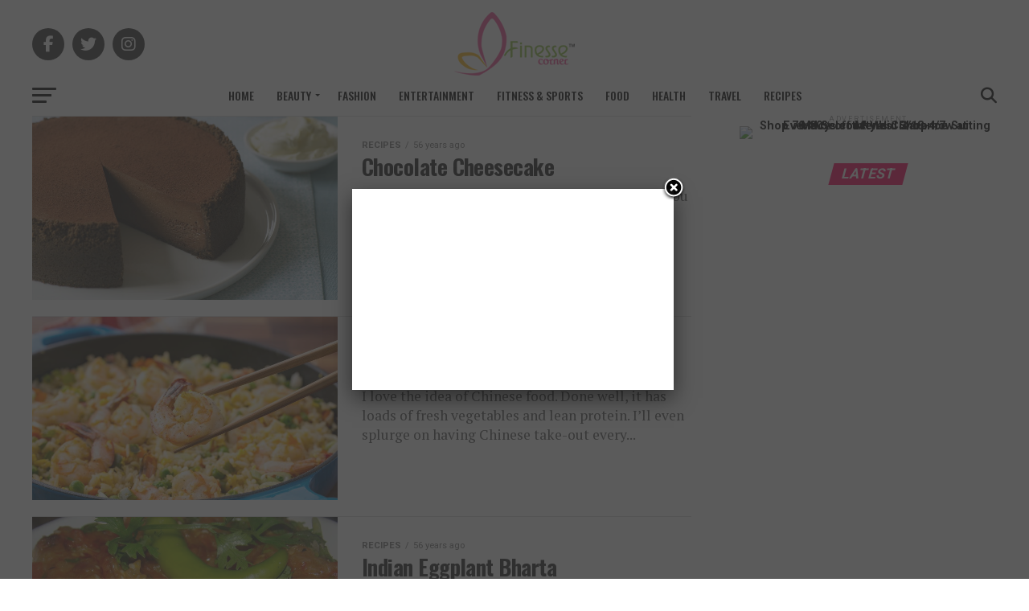

--- FILE ---
content_type: text/html; charset=UTF-8
request_url: https://finessecorner.com/category/recipes/page/5/
body_size: 19580
content:
<!DOCTYPE html>
<html lang="en-US">
<head>
<meta charset="UTF-8" >
<meta name="viewport" id="viewport" content="width=device-width, initial-scale=1.0, maximum-scale=1.0, minimum-scale=1.0, user-scalable=no" />
<link rel="pingback" href="https://finessecorner.com/xmlrpc.php" />
<meta property="og:description" content="Online Women&#039;s magazine" />
<title>Recipes &#8211; Page 5 &#8211; Finesse Corner</title>
<meta name='robots' content='max-image-preview:large' />
	<style>img:is([sizes="auto" i], [sizes^="auto," i]) { contain-intrinsic-size: 3000px 1500px }</style>
	<link rel='dns-prefetch' href='//stats.wp.com' />
<link rel='dns-prefetch' href='//ajax.googleapis.com' />
<link rel='dns-prefetch' href='//fonts.googleapis.com' />
<link rel="alternate" type="application/rss+xml" title="Finesse Corner &raquo; Feed" href="https://finessecorner.com/feed/" />
<link rel="alternate" type="application/rss+xml" title="Finesse Corner &raquo; Recipes Category Feed" href="https://finessecorner.com/category/recipes/feed/" />
<link rel='stylesheet' id='wp-block-library-css' href='https://finessecorner.com/wp-includes/css/dist/block-library/style.min.css?ver=6.7.4' type='text/css' media='all' />
<link rel='stylesheet' id='mediaelement-css' href='https://finessecorner.com/wp-includes/js/mediaelement/mediaelementplayer-legacy.min.css?ver=4.2.17' type='text/css' media='all' />
<link rel='stylesheet' id='wp-mediaelement-css' href='https://finessecorner.com/wp-includes/js/mediaelement/wp-mediaelement.min.css?ver=6.7.4' type='text/css' media='all' />
<style id='jetpack-sharing-buttons-style-inline-css' type='text/css'>
.jetpack-sharing-buttons__services-list{display:flex;flex-direction:row;flex-wrap:wrap;gap:0;list-style-type:none;margin:5px;padding:0}.jetpack-sharing-buttons__services-list.has-small-icon-size{font-size:12px}.jetpack-sharing-buttons__services-list.has-normal-icon-size{font-size:16px}.jetpack-sharing-buttons__services-list.has-large-icon-size{font-size:24px}.jetpack-sharing-buttons__services-list.has-huge-icon-size{font-size:36px}@media print{.jetpack-sharing-buttons__services-list{display:none!important}}.editor-styles-wrapper .wp-block-jetpack-sharing-buttons{gap:0;padding-inline-start:0}ul.jetpack-sharing-buttons__services-list.has-background{padding:1.25em 2.375em}
</style>
<style id='classic-theme-styles-inline-css' type='text/css'>
/*! This file is auto-generated */
.wp-block-button__link{color:#fff;background-color:#32373c;border-radius:9999px;box-shadow:none;text-decoration:none;padding:calc(.667em + 2px) calc(1.333em + 2px);font-size:1.125em}.wp-block-file__button{background:#32373c;color:#fff;text-decoration:none}
</style>
<style id='global-styles-inline-css' type='text/css'>
:root{--wp--preset--aspect-ratio--square: 1;--wp--preset--aspect-ratio--4-3: 4/3;--wp--preset--aspect-ratio--3-4: 3/4;--wp--preset--aspect-ratio--3-2: 3/2;--wp--preset--aspect-ratio--2-3: 2/3;--wp--preset--aspect-ratio--16-9: 16/9;--wp--preset--aspect-ratio--9-16: 9/16;--wp--preset--color--black: #000000;--wp--preset--color--cyan-bluish-gray: #abb8c3;--wp--preset--color--white: #ffffff;--wp--preset--color--pale-pink: #f78da7;--wp--preset--color--vivid-red: #cf2e2e;--wp--preset--color--luminous-vivid-orange: #ff6900;--wp--preset--color--luminous-vivid-amber: #fcb900;--wp--preset--color--light-green-cyan: #7bdcb5;--wp--preset--color--vivid-green-cyan: #00d084;--wp--preset--color--pale-cyan-blue: #8ed1fc;--wp--preset--color--vivid-cyan-blue: #0693e3;--wp--preset--color--vivid-purple: #9b51e0;--wp--preset--gradient--vivid-cyan-blue-to-vivid-purple: linear-gradient(135deg,rgba(6,147,227,1) 0%,rgb(155,81,224) 100%);--wp--preset--gradient--light-green-cyan-to-vivid-green-cyan: linear-gradient(135deg,rgb(122,220,180) 0%,rgb(0,208,130) 100%);--wp--preset--gradient--luminous-vivid-amber-to-luminous-vivid-orange: linear-gradient(135deg,rgba(252,185,0,1) 0%,rgba(255,105,0,1) 100%);--wp--preset--gradient--luminous-vivid-orange-to-vivid-red: linear-gradient(135deg,rgba(255,105,0,1) 0%,rgb(207,46,46) 100%);--wp--preset--gradient--very-light-gray-to-cyan-bluish-gray: linear-gradient(135deg,rgb(238,238,238) 0%,rgb(169,184,195) 100%);--wp--preset--gradient--cool-to-warm-spectrum: linear-gradient(135deg,rgb(74,234,220) 0%,rgb(151,120,209) 20%,rgb(207,42,186) 40%,rgb(238,44,130) 60%,rgb(251,105,98) 80%,rgb(254,248,76) 100%);--wp--preset--gradient--blush-light-purple: linear-gradient(135deg,rgb(255,206,236) 0%,rgb(152,150,240) 100%);--wp--preset--gradient--blush-bordeaux: linear-gradient(135deg,rgb(254,205,165) 0%,rgb(254,45,45) 50%,rgb(107,0,62) 100%);--wp--preset--gradient--luminous-dusk: linear-gradient(135deg,rgb(255,203,112) 0%,rgb(199,81,192) 50%,rgb(65,88,208) 100%);--wp--preset--gradient--pale-ocean: linear-gradient(135deg,rgb(255,245,203) 0%,rgb(182,227,212) 50%,rgb(51,167,181) 100%);--wp--preset--gradient--electric-grass: linear-gradient(135deg,rgb(202,248,128) 0%,rgb(113,206,126) 100%);--wp--preset--gradient--midnight: linear-gradient(135deg,rgb(2,3,129) 0%,rgb(40,116,252) 100%);--wp--preset--font-size--small: 13px;--wp--preset--font-size--medium: 20px;--wp--preset--font-size--large: 36px;--wp--preset--font-size--x-large: 42px;--wp--preset--spacing--20: 0.44rem;--wp--preset--spacing--30: 0.67rem;--wp--preset--spacing--40: 1rem;--wp--preset--spacing--50: 1.5rem;--wp--preset--spacing--60: 2.25rem;--wp--preset--spacing--70: 3.38rem;--wp--preset--spacing--80: 5.06rem;--wp--preset--shadow--natural: 6px 6px 9px rgba(0, 0, 0, 0.2);--wp--preset--shadow--deep: 12px 12px 50px rgba(0, 0, 0, 0.4);--wp--preset--shadow--sharp: 6px 6px 0px rgba(0, 0, 0, 0.2);--wp--preset--shadow--outlined: 6px 6px 0px -3px rgba(255, 255, 255, 1), 6px 6px rgba(0, 0, 0, 1);--wp--preset--shadow--crisp: 6px 6px 0px rgba(0, 0, 0, 1);}:where(.is-layout-flex){gap: 0.5em;}:where(.is-layout-grid){gap: 0.5em;}body .is-layout-flex{display: flex;}.is-layout-flex{flex-wrap: wrap;align-items: center;}.is-layout-flex > :is(*, div){margin: 0;}body .is-layout-grid{display: grid;}.is-layout-grid > :is(*, div){margin: 0;}:where(.wp-block-columns.is-layout-flex){gap: 2em;}:where(.wp-block-columns.is-layout-grid){gap: 2em;}:where(.wp-block-post-template.is-layout-flex){gap: 1.25em;}:where(.wp-block-post-template.is-layout-grid){gap: 1.25em;}.has-black-color{color: var(--wp--preset--color--black) !important;}.has-cyan-bluish-gray-color{color: var(--wp--preset--color--cyan-bluish-gray) !important;}.has-white-color{color: var(--wp--preset--color--white) !important;}.has-pale-pink-color{color: var(--wp--preset--color--pale-pink) !important;}.has-vivid-red-color{color: var(--wp--preset--color--vivid-red) !important;}.has-luminous-vivid-orange-color{color: var(--wp--preset--color--luminous-vivid-orange) !important;}.has-luminous-vivid-amber-color{color: var(--wp--preset--color--luminous-vivid-amber) !important;}.has-light-green-cyan-color{color: var(--wp--preset--color--light-green-cyan) !important;}.has-vivid-green-cyan-color{color: var(--wp--preset--color--vivid-green-cyan) !important;}.has-pale-cyan-blue-color{color: var(--wp--preset--color--pale-cyan-blue) !important;}.has-vivid-cyan-blue-color{color: var(--wp--preset--color--vivid-cyan-blue) !important;}.has-vivid-purple-color{color: var(--wp--preset--color--vivid-purple) !important;}.has-black-background-color{background-color: var(--wp--preset--color--black) !important;}.has-cyan-bluish-gray-background-color{background-color: var(--wp--preset--color--cyan-bluish-gray) !important;}.has-white-background-color{background-color: var(--wp--preset--color--white) !important;}.has-pale-pink-background-color{background-color: var(--wp--preset--color--pale-pink) !important;}.has-vivid-red-background-color{background-color: var(--wp--preset--color--vivid-red) !important;}.has-luminous-vivid-orange-background-color{background-color: var(--wp--preset--color--luminous-vivid-orange) !important;}.has-luminous-vivid-amber-background-color{background-color: var(--wp--preset--color--luminous-vivid-amber) !important;}.has-light-green-cyan-background-color{background-color: var(--wp--preset--color--light-green-cyan) !important;}.has-vivid-green-cyan-background-color{background-color: var(--wp--preset--color--vivid-green-cyan) !important;}.has-pale-cyan-blue-background-color{background-color: var(--wp--preset--color--pale-cyan-blue) !important;}.has-vivid-cyan-blue-background-color{background-color: var(--wp--preset--color--vivid-cyan-blue) !important;}.has-vivid-purple-background-color{background-color: var(--wp--preset--color--vivid-purple) !important;}.has-black-border-color{border-color: var(--wp--preset--color--black) !important;}.has-cyan-bluish-gray-border-color{border-color: var(--wp--preset--color--cyan-bluish-gray) !important;}.has-white-border-color{border-color: var(--wp--preset--color--white) !important;}.has-pale-pink-border-color{border-color: var(--wp--preset--color--pale-pink) !important;}.has-vivid-red-border-color{border-color: var(--wp--preset--color--vivid-red) !important;}.has-luminous-vivid-orange-border-color{border-color: var(--wp--preset--color--luminous-vivid-orange) !important;}.has-luminous-vivid-amber-border-color{border-color: var(--wp--preset--color--luminous-vivid-amber) !important;}.has-light-green-cyan-border-color{border-color: var(--wp--preset--color--light-green-cyan) !important;}.has-vivid-green-cyan-border-color{border-color: var(--wp--preset--color--vivid-green-cyan) !important;}.has-pale-cyan-blue-border-color{border-color: var(--wp--preset--color--pale-cyan-blue) !important;}.has-vivid-cyan-blue-border-color{border-color: var(--wp--preset--color--vivid-cyan-blue) !important;}.has-vivid-purple-border-color{border-color: var(--wp--preset--color--vivid-purple) !important;}.has-vivid-cyan-blue-to-vivid-purple-gradient-background{background: var(--wp--preset--gradient--vivid-cyan-blue-to-vivid-purple) !important;}.has-light-green-cyan-to-vivid-green-cyan-gradient-background{background: var(--wp--preset--gradient--light-green-cyan-to-vivid-green-cyan) !important;}.has-luminous-vivid-amber-to-luminous-vivid-orange-gradient-background{background: var(--wp--preset--gradient--luminous-vivid-amber-to-luminous-vivid-orange) !important;}.has-luminous-vivid-orange-to-vivid-red-gradient-background{background: var(--wp--preset--gradient--luminous-vivid-orange-to-vivid-red) !important;}.has-very-light-gray-to-cyan-bluish-gray-gradient-background{background: var(--wp--preset--gradient--very-light-gray-to-cyan-bluish-gray) !important;}.has-cool-to-warm-spectrum-gradient-background{background: var(--wp--preset--gradient--cool-to-warm-spectrum) !important;}.has-blush-light-purple-gradient-background{background: var(--wp--preset--gradient--blush-light-purple) !important;}.has-blush-bordeaux-gradient-background{background: var(--wp--preset--gradient--blush-bordeaux) !important;}.has-luminous-dusk-gradient-background{background: var(--wp--preset--gradient--luminous-dusk) !important;}.has-pale-ocean-gradient-background{background: var(--wp--preset--gradient--pale-ocean) !important;}.has-electric-grass-gradient-background{background: var(--wp--preset--gradient--electric-grass) !important;}.has-midnight-gradient-background{background: var(--wp--preset--gradient--midnight) !important;}.has-small-font-size{font-size: var(--wp--preset--font-size--small) !important;}.has-medium-font-size{font-size: var(--wp--preset--font-size--medium) !important;}.has-large-font-size{font-size: var(--wp--preset--font-size--large) !important;}.has-x-large-font-size{font-size: var(--wp--preset--font-size--x-large) !important;}
:where(.wp-block-post-template.is-layout-flex){gap: 1.25em;}:where(.wp-block-post-template.is-layout-grid){gap: 1.25em;}
:where(.wp-block-columns.is-layout-flex){gap: 2em;}:where(.wp-block-columns.is-layout-grid){gap: 2em;}
:root :where(.wp-block-pullquote){font-size: 1.5em;line-height: 1.6;}
</style>
<link rel='stylesheet' id='cz-icons-pack-css' href='https://finessecorner.com/wp-content/plugins/codevz-plus/admin/fields/codevz_fields/icons/czicons.css?ver=5.1' type='text/css' media='all' />
<link rel='stylesheet' id='arevico_scsfbcss-css' href='https://finessecorner.com/wp-content/plugins/facebook-page-promoter-lightbox/includes/featherlight/featherlight.min.css?ver=6.7.4' type='text/css' media='all' />
<link rel='stylesheet' id='ql-jquery-ui-css' href='//ajax.googleapis.com/ajax/libs/jqueryui/1.12.1/themes/smoothness/jquery-ui.css?ver=6.7.4' type='text/css' media='all' />
<link rel='stylesheet' id='mvp-custom-style-css' href='https://finessecorner.com/wp-content/themes/zox-news/style.css?ver=6.7.4' type='text/css' media='all' />
<style id='mvp-custom-style-inline-css' type='text/css'>


#mvp-wallpaper {
	background: url() no-repeat 50% 0;
	}

#mvp-foot-copy a {
	color: #ff005b;
	}

#mvp-content-main p a,
#mvp-content-main ul a,
#mvp-content-main ol a,
.mvp-post-add-main p a,
.mvp-post-add-main ul a,
.mvp-post-add-main ol a {
	box-shadow: inset 0 -4px 0 #ff005b;
	}

#mvp-content-main p a:hover,
#mvp-content-main ul a:hover,
#mvp-content-main ol a:hover,
.mvp-post-add-main p a:hover,
.mvp-post-add-main ul a:hover,
.mvp-post-add-main ol a:hover {
	background: #ff005b;
	}

a,
a:visited,
.post-info-name a,
.woocommerce .woocommerce-breadcrumb a {
	color: #ff005b;
	}

#mvp-side-wrap a:hover {
	color: #ff005b;
	}

.mvp-fly-top:hover,
.mvp-vid-box-wrap,
ul.mvp-soc-mob-list li.mvp-soc-mob-com {
	background: #ff005b;
	}

nav.mvp-fly-nav-menu ul li.menu-item-has-children:after,
.mvp-feat1-left-wrap span.mvp-cd-cat,
.mvp-widget-feat1-top-story span.mvp-cd-cat,
.mvp-widget-feat2-left-cont span.mvp-cd-cat,
.mvp-widget-dark-feat span.mvp-cd-cat,
.mvp-widget-dark-sub span.mvp-cd-cat,
.mvp-vid-wide-text span.mvp-cd-cat,
.mvp-feat2-top-text span.mvp-cd-cat,
.mvp-feat3-main-story span.mvp-cd-cat,
.mvp-feat3-sub-text span.mvp-cd-cat,
.mvp-feat4-main-text span.mvp-cd-cat,
.woocommerce-message:before,
.woocommerce-info:before,
.woocommerce-message:before {
	color: #ff005b;
	}

#searchform input,
.mvp-authors-name {
	border-bottom: 1px solid #ff005b;
	}

.mvp-fly-top:hover {
	border-top: 1px solid #ff005b;
	border-left: 1px solid #ff005b;
	border-bottom: 1px solid #ff005b;
	}

.woocommerce .widget_price_filter .ui-slider .ui-slider-handle,
.woocommerce #respond input#submit.alt,
.woocommerce a.button.alt,
.woocommerce button.button.alt,
.woocommerce input.button.alt,
.woocommerce #respond input#submit.alt:hover,
.woocommerce a.button.alt:hover,
.woocommerce button.button.alt:hover,
.woocommerce input.button.alt:hover {
	background-color: #ff005b;
	}

.woocommerce-error,
.woocommerce-info,
.woocommerce-message {
	border-top-color: #ff005b;
	}

ul.mvp-feat1-list-buts li.active span.mvp-feat1-list-but,
span.mvp-widget-home-title,
span.mvp-post-cat,
span.mvp-feat1-pop-head {
	background: #ff005b;
	}

.woocommerce span.onsale {
	background-color: #ff005b;
	}

.mvp-widget-feat2-side-more-but,
.woocommerce .star-rating span:before,
span.mvp-prev-next-label,
.mvp-cat-date-wrap .sticky {
	color: #ff005b !important;
	}

#mvp-main-nav-top,
#mvp-fly-wrap,
.mvp-soc-mob-right,
#mvp-main-nav-small-cont {
	background: #000000;
	}

#mvp-main-nav-small .mvp-fly-but-wrap span,
#mvp-main-nav-small .mvp-search-but-wrap span,
.mvp-nav-top-left .mvp-fly-but-wrap span,
#mvp-fly-wrap .mvp-fly-but-wrap span {
	background: #555555;
	}

.mvp-nav-top-right .mvp-nav-search-but,
span.mvp-fly-soc-head,
.mvp-soc-mob-right i,
#mvp-main-nav-small span.mvp-nav-search-but,
#mvp-main-nav-small .mvp-nav-menu ul li a  {
	color: #555555;
	}

#mvp-main-nav-small .mvp-nav-menu ul li.menu-item-has-children a:after {
	border-color: #555555 transparent transparent transparent;
	}

#mvp-nav-top-wrap span.mvp-nav-search-but:hover,
#mvp-main-nav-small span.mvp-nav-search-but:hover {
	color: #ff005b;
	}

#mvp-nav-top-wrap .mvp-fly-but-wrap:hover span,
#mvp-main-nav-small .mvp-fly-but-wrap:hover span,
span.mvp-woo-cart-num:hover {
	background: #ff005b;
	}

#mvp-main-nav-bot-cont {
	background: #ffffff;
	}

#mvp-nav-bot-wrap .mvp-fly-but-wrap span,
#mvp-nav-bot-wrap .mvp-search-but-wrap span {
	background: #000000;
	}

#mvp-nav-bot-wrap span.mvp-nav-search-but,
#mvp-nav-bot-wrap .mvp-nav-menu ul li a {
	color: #000000;
	}

#mvp-nav-bot-wrap .mvp-nav-menu ul li.menu-item-has-children a:after {
	border-color: #000000 transparent transparent transparent;
	}

.mvp-nav-menu ul li:hover a {
	border-bottom: 5px solid #ff005b;
	}

#mvp-nav-bot-wrap .mvp-fly-but-wrap:hover span {
	background: #ff005b;
	}

#mvp-nav-bot-wrap span.mvp-nav-search-but:hover {
	color: #ff005b;
	}

body,
.mvp-feat1-feat-text p,
.mvp-feat2-top-text p,
.mvp-feat3-main-text p,
.mvp-feat3-sub-text p,
#searchform input,
.mvp-author-info-text,
span.mvp-post-excerpt,
.mvp-nav-menu ul li ul.sub-menu li a,
nav.mvp-fly-nav-menu ul li a,
.mvp-ad-label,
span.mvp-feat-caption,
.mvp-post-tags a,
.mvp-post-tags a:visited,
span.mvp-author-box-name a,
#mvp-author-box-text p,
.mvp-post-gallery-text p,
ul.mvp-soc-mob-list li span,
#comments,
h3#reply-title,
h2.comments,
#mvp-foot-copy p,
span.mvp-fly-soc-head,
.mvp-post-tags-header,
span.mvp-prev-next-label,
span.mvp-post-add-link-but,
#mvp-comments-button a,
#mvp-comments-button span.mvp-comment-but-text,
.woocommerce ul.product_list_widget span.product-title,
.woocommerce ul.product_list_widget li a,
.woocommerce #reviews #comments ol.commentlist li .comment-text p.meta,
.woocommerce div.product p.price,
.woocommerce div.product p.price ins,
.woocommerce div.product p.price del,
.woocommerce ul.products li.product .price del,
.woocommerce ul.products li.product .price ins,
.woocommerce ul.products li.product .price,
.woocommerce #respond input#submit,
.woocommerce a.button,
.woocommerce button.button,
.woocommerce input.button,
.woocommerce .widget_price_filter .price_slider_amount .button,
.woocommerce span.onsale,
.woocommerce-review-link,
#woo-content p.woocommerce-result-count,
.woocommerce div.product .woocommerce-tabs ul.tabs li a,
a.mvp-inf-more-but,
span.mvp-cont-read-but,
span.mvp-cd-cat,
span.mvp-cd-date,
.mvp-feat4-main-text p,
span.mvp-woo-cart-num,
span.mvp-widget-home-title2,
.wp-caption,
#mvp-content-main p.wp-caption-text,
.gallery-caption,
.mvp-post-add-main p.wp-caption-text,
#bbpress-forums,
#bbpress-forums p,
.protected-post-form input,
#mvp-feat6-text p {
	font-family: 'Roboto', sans-serif;
	font-display: swap;
	}

.mvp-blog-story-text p,
span.mvp-author-page-desc,
#mvp-404 p,
.mvp-widget-feat1-bot-text p,
.mvp-widget-feat2-left-text p,
.mvp-flex-story-text p,
.mvp-search-text p,
#mvp-content-main p,
.mvp-post-add-main p,
#mvp-content-main ul li,
#mvp-content-main ol li,
.rwp-summary,
.rwp-u-review__comment,
.mvp-feat5-mid-main-text p,
.mvp-feat5-small-main-text p,
#mvp-content-main .wp-block-button__link,
.wp-block-audio figcaption,
.wp-block-video figcaption,
.wp-block-embed figcaption,
.wp-block-verse pre,
pre.wp-block-verse {
	font-family: 'PT Serif', sans-serif;
	font-display: swap;
	}

.mvp-nav-menu ul li a,
#mvp-foot-menu ul li a {
	font-family: 'Oswald', sans-serif;
	font-display: swap;
	}


.mvp-feat1-sub-text h2,
.mvp-feat1-pop-text h2,
.mvp-feat1-list-text h2,
.mvp-widget-feat1-top-text h2,
.mvp-widget-feat1-bot-text h2,
.mvp-widget-dark-feat-text h2,
.mvp-widget-dark-sub-text h2,
.mvp-widget-feat2-left-text h2,
.mvp-widget-feat2-right-text h2,
.mvp-blog-story-text h2,
.mvp-flex-story-text h2,
.mvp-vid-wide-more-text p,
.mvp-prev-next-text p,
.mvp-related-text,
.mvp-post-more-text p,
h2.mvp-authors-latest a,
.mvp-feat2-bot-text h2,
.mvp-feat3-sub-text h2,
.mvp-feat3-main-text h2,
.mvp-feat4-main-text h2,
.mvp-feat5-text h2,
.mvp-feat5-mid-main-text h2,
.mvp-feat5-small-main-text h2,
.mvp-feat5-mid-sub-text h2,
#mvp-feat6-text h2,
.alp-related-posts-wrapper .alp-related-post .post-title {
	font-family: 'Oswald', sans-serif;
	font-display: swap;
	}

.mvp-feat2-top-text h2,
.mvp-feat1-feat-text h2,
h1.mvp-post-title,
h1.mvp-post-title-wide,
.mvp-drop-nav-title h4,
#mvp-content-main blockquote p,
.mvp-post-add-main blockquote p,
#mvp-content-main p.has-large-font-size,
#mvp-404 h1,
#woo-content h1.page-title,
.woocommerce div.product .product_title,
.woocommerce ul.products li.product h3,
.alp-related-posts .current .post-title {
	font-family: 'Oswald', sans-serif;
	font-display: swap;
	}

span.mvp-feat1-pop-head,
.mvp-feat1-pop-text:before,
span.mvp-feat1-list-but,
span.mvp-widget-home-title,
.mvp-widget-feat2-side-more,
span.mvp-post-cat,
span.mvp-page-head,
h1.mvp-author-top-head,
.mvp-authors-name,
#mvp-content-main h1,
#mvp-content-main h2,
#mvp-content-main h3,
#mvp-content-main h4,
#mvp-content-main h5,
#mvp-content-main h6,
.woocommerce .related h2,
.woocommerce div.product .woocommerce-tabs .panel h2,
.woocommerce div.product .product_title,
.mvp-feat5-side-list .mvp-feat1-list-img:after {
	font-family: 'Roboto', sans-serif;
	font-display: swap;
	}

	

	#mvp-main-nav-top {
		background: #fff;
		padding: 15px 0 0;
		}
	#mvp-fly-wrap,
	.mvp-soc-mob-right,
	#mvp-main-nav-small-cont {
		background: #fff;
		}
	#mvp-main-nav-small .mvp-fly-but-wrap span,
	#mvp-main-nav-small .mvp-search-but-wrap span,
	.mvp-nav-top-left .mvp-fly-but-wrap span,
	#mvp-fly-wrap .mvp-fly-but-wrap span {
		background: #000;
		}
	.mvp-nav-top-right .mvp-nav-search-but,
	span.mvp-fly-soc-head,
	.mvp-soc-mob-right i,
	#mvp-main-nav-small span.mvp-nav-search-but,
	#mvp-main-nav-small .mvp-nav-menu ul li a  {
		color: #000;
		}
	#mvp-main-nav-small .mvp-nav-menu ul li.menu-item-has-children a:after {
		border-color: #000 transparent transparent transparent;
		}
	.mvp-feat1-feat-text h2,
	h1.mvp-post-title,
	.mvp-feat2-top-text h2,
	.mvp-feat3-main-text h2,
	#mvp-content-main blockquote p,
	.mvp-post-add-main blockquote p {
		font-family: 'Anton', sans-serif;
		font-weight: 400;
		letter-spacing: normal;
		}
	.mvp-feat1-feat-text h2,
	.mvp-feat2-top-text h2,
	.mvp-feat3-main-text h2 {
		line-height: 1;
		text-transform: uppercase;
		}
		

	span.mvp-nav-soc-but,
	ul.mvp-fly-soc-list li a,
	span.mvp-woo-cart-num {
		background: rgba(0,0,0,.8);
		}
	span.mvp-woo-cart-icon {
		color: rgba(0,0,0,.8);
		}
	nav.mvp-fly-nav-menu ul li,
	nav.mvp-fly-nav-menu ul li ul.sub-menu {
		border-top: 1px solid rgba(0,0,0,.1);
		}
	nav.mvp-fly-nav-menu ul li a {
		color: #000;
		}
	.mvp-drop-nav-title h4 {
		color: #000;
		}
		

	.mvp-nav-links {
		display: none;
		}
		

	@media screen and (max-width: 479px) {
		.single #mvp-content-body-top {
			max-height: 400px;
			}
		.single .mvp-cont-read-but-wrap {
			display: inline;
			}
		}
		

	.alp-advert {
		display: none;
	}
	.alp-related-posts-wrapper .alp-related-posts .current {
		margin: 0 0 10px;
	}
		
</style>
<link rel='stylesheet' id='mvp-reset-css' href='https://finessecorner.com/wp-content/themes/zox-news/css/reset.css?ver=6.7.4' type='text/css' media='all' />
<link rel='stylesheet' id='fontawesome-css' href='https://finessecorner.com/wp-content/themes/zox-news/font-awesome/css/all.css?ver=6.7.4' type='text/css' media='all' />
<link rel='stylesheet' id='mvp-fonts-css' href='//fonts.googleapis.com/css?family=Roboto%3A300%2C400%2C700%2C900%7COswald%3A400%2C700%7CAdvent+Pro%3A700%7COpen+Sans%3A700%7CAnton%3A400Oswald%3A100%2C200%2C300%2C400%2C500%2C600%2C700%2C800%2C900%7COswald%3A100%2C200%2C300%2C400%2C500%2C600%2C700%2C800%2C900%7CRoboto%3A100%2C200%2C300%2C400%2C500%2C600%2C700%2C800%2C900%7CRoboto%3A100%2C200%2C300%2C400%2C500%2C600%2C700%2C800%2C900%7CPT+Serif%3A100%2C200%2C300%2C400%2C500%2C600%2C700%2C800%2C900%7COswald%3A100%2C200%2C300%2C400%2C500%2C600%2C700%2C800%2C900%26subset%3Dlatin%2Clatin-ext%2Ccyrillic%2Ccyrillic-ext%2Cgreek-ext%2Cgreek%2Cvietnamese%26display%3Dswap' type='text/css' media='all' />
<link rel='stylesheet' id='mvp-media-queries-css' href='https://finessecorner.com/wp-content/themes/zox-news/css/media-queries.css?ver=6.7.4' type='text/css' media='all' />
<link rel='stylesheet' id='codevz-plus-css' href='https://finessecorner.com/wp-content/plugins/codevz-plus/assets/css/codevzplus.css?ver=5.1' type='text/css' media='all' />
<link rel='stylesheet' id='codevz-plus-tablet-css' href='https://finessecorner.com/wp-content/plugins/codevz-plus/assets/css/codevzplus-tablet.css?ver=5.1' type='text/css' media='screen and (max-width: 768px)' />
<link rel='stylesheet' id='codevz-plus-mobile-css' href='https://finessecorner.com/wp-content/plugins/codevz-plus/assets/css/codevzplus-mobile.css?ver=5.1' type='text/css' media='screen and (max-width: 480px)' />
<link rel='stylesheet' id='searchwp-forms-css' href='https://finessecorner.com/wp-content/plugins/searchwp-live-ajax-search/assets/styles/frontend/search-forms.min.css?ver=1.8.6' type='text/css' media='all' />
<link rel='stylesheet' id='searchwp-live-search-css' href='https://finessecorner.com/wp-content/plugins/searchwp-live-ajax-search/assets/styles/style.min.css?ver=1.8.6' type='text/css' media='all' />
<style id='searchwp-live-search-inline-css' type='text/css'>
.searchwp-live-search-result .searchwp-live-search-result--title a {
  font-size: 16px;
}
.searchwp-live-search-result .searchwp-live-search-result--price {
  font-size: 14px;
}
.searchwp-live-search-result .searchwp-live-search-result--add-to-cart .button {
  font-size: 14px;
}

</style>
<link rel='stylesheet' id='easyrecipestyle-reset-css' href='https://finessecorner.com/wp-content/plugins/easyrecipeplus/css/easyrecipe-style-reset-min.css?ver=3.4.3177' type='text/css' media='all' />
<link rel='stylesheet' id='easyrecipebuttonUI-css' href='https://finessecorner.com/wp-content/plugins/easyrecipeplus/ui/easyrecipe-buttonUI.css?ver=3.4.3177' type='text/css' media='all' />
<link rel='stylesheet' id='easyrecipestyle-css' href='https://finessecorner.com/wp-content/plugins/easyrecipeplus/styles/style002/style.css?ver=3.4.3177.1.4' type='text/css' media='all' />
<link rel='stylesheet' id='xtra-elementor-front-css' href='https://finessecorner.com/wp-content/plugins/codevz-plus/assets/css/elementor.css?ver=5.1' type='text/css' media='all' />
<link rel='stylesheet' id='font-awesome-shims-css' href='https://finessecorner.com/wp-content/plugins/codevz-plus/admin/assets/css/font-awesome/css/v4-shims.min.css?ver=6.4.2' type='text/css' media='all' />
<link rel='stylesheet' id='font-awesome-css' href='https://finessecorner.com/wp-content/plugins/codevz-plus/admin/assets/css/font-awesome/css/all.min.css?ver=6.4.2' type='text/css' media='all' />
<script type="text/javascript">
            window._nslDOMReady = (function () {
                const executedCallbacks = new Set();
            
                return function (callback) {
                    /**
                    * Third parties might dispatch DOMContentLoaded events, so we need to ensure that we only run our callback once!
                    */
                    if (executedCallbacks.has(callback)) return;
            
                    const wrappedCallback = function () {
                        if (executedCallbacks.has(callback)) return;
                        executedCallbacks.add(callback);
                        callback();
                    };
            
                    if (document.readyState === "complete" || document.readyState === "interactive") {
                        wrappedCallback();
                    } else {
                        document.addEventListener("DOMContentLoaded", wrappedCallback);
                    }
                };
            })();
        </script><script type="text/javascript" src="https://finessecorner.com/wp-includes/js/jquery/jquery.min.js?ver=3.7.1" id="jquery-core-js"></script>
<script type="text/javascript" src="https://finessecorner.com/wp-includes/js/jquery/jquery-migrate.min.js?ver=3.4.1" id="jquery-migrate-js"></script>
<script type="text/javascript" src="https://finessecorner.com/wp-content/plugins/facebook-page-promoter-lightbox/includes/featherlight/featherlight.min.js?ver=6.7.4" id="arevico_scsfb-js"></script>
<script type="text/javascript" id="arevico_scsfb_launch-js-extra">
/* <![CDATA[ */
var lb_l_ret = {"width":"400","height":"255","delay":"2000","coc":"0","fb_id":"334250183387177","cooc":"0","display_on_page":"1","display_on_post":"1","display_on_homepage":"1","display_on_archive":"1","show_once":"1"};
/* ]]> */
</script>
<script type="text/javascript" src="https://finessecorner.com/wp-content/plugins/facebook-page-promoter-lightbox/includes/launch/launch.min.js?ver=6.7.4" id="arevico_scsfb_launch-js"></script>
<script type="text/javascript" src="https://finessecorner.com/wp-includes/js/jquery/ui/core.min.js?ver=1.13.3" id="jquery-ui-core-js"></script>
<script type="text/javascript" src="https://finessecorner.com/wp-includes/js/jquery/ui/controlgroup.min.js?ver=1.13.3" id="jquery-ui-controlgroup-js"></script>
<script type="text/javascript" src="https://finessecorner.com/wp-includes/js/jquery/ui/checkboxradio.min.js?ver=1.13.3" id="jquery-ui-checkboxradio-js"></script>
<script type="text/javascript" src="https://finessecorner.com/wp-includes/js/jquery/ui/button.min.js?ver=1.13.3" id="jquery-ui-button-js"></script>
<script type="text/javascript" src="https://finessecorner.com/wp-content/plugins/easyrecipeplus/js/easyrecipe-min.js?ver=3.4.3177" id="EasyRecipePlus-js"></script>
<link rel="https://api.w.org/" href="https://finessecorner.com/wp-json/" /><link rel="alternate" title="JSON" type="application/json" href="https://finessecorner.com/wp-json/wp/v2/categories/134" /><link rel="EditURI" type="application/rsd+xml" title="RSD" href="https://finessecorner.com/xmlrpc.php?rsd" />
<meta name="generator" content="WordPress 6.7.4" />
<meta name="generator" content="Redux 4.5.7" /><meta name="format-detection" content="telephone=no"><meta name="theme-color" content="#0045a0">	<style>img#wpstats{display:none}</style>
		
<!-- Jetpack Open Graph Tags -->
<meta property="og:type" content="website" />
<meta property="og:title" content="Recipes &#8211; Page 5 &#8211; Finesse Corner" />
<meta property="og:url" content="https://finessecorner.com/category/recipes/" />
<meta property="og:site_name" content="Finesse Corner" />
<meta property="og:image" content="https://finessecorner.com/wp-content/uploads/2022/12/cropped-Finesse_Icon.png" />
<meta property="og:image:width" content="512" />
<meta property="og:image:height" content="512" />
<meta property="og:image:alt" content="" />
<meta property="og:locale" content="en_US" />

<!-- End Jetpack Open Graph Tags -->
<link rel="icon" href="https://finessecorner.com/wp-content/uploads/2022/12/cropped-Finesse_Icon-32x32.png" sizes="32x32" />
<link rel="icon" href="https://finessecorner.com/wp-content/uploads/2022/12/cropped-Finesse_Icon-192x192.png" sizes="192x192" />
<link rel="apple-touch-icon" href="https://finessecorner.com/wp-content/uploads/2022/12/cropped-Finesse_Icon-180x180.png" />
<meta name="msapplication-TileImage" content="https://finessecorner.com/wp-content/uploads/2022/12/cropped-Finesse_Icon-270x270.png" />
<style type="text/css">
</style>
</head>
<body class="archive paged category category-recipes category-134 wp-embed-responsive paged-5 category-paged-5 theme-3.14.1 codevz-plus-5.1 cz-cpt-post  clr cz-page-23936">
	<div id="mvp-fly-wrap">
	<div id="mvp-fly-menu-top" class="left relative">
		<div class="mvp-fly-top-out left relative">
			<div class="mvp-fly-top-in">
				<div id="mvp-fly-logo" class="left relative">
											<a href="https://finessecorner.com/"><img src="http://finessecorner.com/wp-content/uploads/2019/03/logo.png" alt="Finesse Corner" data-rjs="2" /></a>
									</div><!--mvp-fly-logo-->
			</div><!--mvp-fly-top-in-->
			<div class="mvp-fly-but-wrap mvp-fly-but-menu mvp-fly-but-click">
				<span></span>
				<span></span>
				<span></span>
				<span></span>
			</div><!--mvp-fly-but-wrap-->
		</div><!--mvp-fly-top-out-->
	</div><!--mvp-fly-menu-top-->
	<div id="mvp-fly-menu-wrap">
		<nav class="mvp-fly-nav-menu left relative">
			<div class="menu-new-footer-container"><ul id="menu-new-footer" class="menu"><li id="menu-item-27317" class="menu-item menu-item-type-custom menu-item-object-custom menu-item-home menu-item-27317"><a href="http://finessecorner.com/">Home</a></li>
<li id="menu-item-27320" class="menu-item menu-item-type-taxonomy menu-item-object-category menu-item-has-children menu-item-27320"><a href="https://finessecorner.com/category/beauty/">Beauty</a>
<ul class="sub-menu">
	<li id="menu-item-28155" class="menu-item menu-item-type-taxonomy menu-item-object-category menu-item-28155"><a href="https://finessecorner.com/category/beauty/hair/">Hair</a></li>
	<li id="menu-item-28156" class="menu-item menu-item-type-taxonomy menu-item-object-category menu-item-28156"><a href="https://finessecorner.com/category/beauty/makeup/">Makeup</a></li>
	<li id="menu-item-28387" class="menu-item menu-item-type-taxonomy menu-item-object-category menu-item-28387"><a href="https://finessecorner.com/category/beauty/nails/">Nails</a></li>
	<li id="menu-item-28154" class="menu-item menu-item-type-taxonomy menu-item-object-category menu-item-28154"><a href="https://finessecorner.com/category/beauty/skin/">Skin</a></li>
</ul>
</li>
<li id="menu-item-27327" class="menu-item menu-item-type-taxonomy menu-item-object-category menu-item-27327"><a href="https://finessecorner.com/category/fashion/">Fashion</a></li>
<li id="menu-item-28428" class="menu-item menu-item-type-taxonomy menu-item-object-category menu-item-28428"><a href="https://finessecorner.com/category/entertainment/">Entertainment</a></li>
<li id="menu-item-27328" class="menu-item menu-item-type-taxonomy menu-item-object-category menu-item-27328"><a href="https://finessecorner.com/category/fitness-sports/">Fitness &amp; Sports</a></li>
<li id="menu-item-27329" class="menu-item menu-item-type-taxonomy menu-item-object-category menu-item-27329"><a href="https://finessecorner.com/category/food/">Food</a></li>
<li id="menu-item-27330" class="menu-item menu-item-type-taxonomy menu-item-object-category menu-item-27330"><a href="https://finessecorner.com/category/health/">Health</a></li>
<li id="menu-item-28388" class="menu-item menu-item-type-taxonomy menu-item-object-category menu-item-28388"><a href="https://finessecorner.com/category/travel/">Travel</a></li>
<li id="menu-item-27331" class="menu-item menu-item-type-taxonomy menu-item-object-category current-menu-item menu-item-27331"><a href="https://finessecorner.com/category/recipes/" aria-current="page">Recipes</a></li>
</ul></div>		</nav>
	</div><!--mvp-fly-menu-wrap-->
	<div id="mvp-fly-soc-wrap">
		<span class="mvp-fly-soc-head">Connect with us</span>
		<ul class="mvp-fly-soc-list left relative">
							<li><a href="https://www.facebook.com/Finesse-Corner-334250183387177/" target="_blank" class="fab fa-facebook-f"></a></li>
										<li><a href="https://twitter.com/finessecorner" target="_blank" class="fab fa-twitter"></a></li>
										<li><a href="https://www.pinterest.com/finessecorner" target="_blank" class="fab fa-pinterest-p"></a></li>
										<li><a href="https://instagram.com/finessecorner" target="_blank" class="fab fa-instagram"></a></li>
																	</ul>
	</div><!--mvp-fly-soc-wrap-->
</div><!--mvp-fly-wrap-->	<div id="mvp-site" class="left relative">
		<div id="mvp-search-wrap">
			<div id="mvp-search-box">
				<form method="get" id="searchform" action="https://finessecorner.com/">
	<input type="text" name="s" data-swplive="true" data-swpengine="default" data-swpconfig="default" id="s" value="Search" onfocus='if (this.value == "Search") { this.value = ""; }' onblur='if (this.value == "") { this.value = "Search"; }' />
	<input type="hidden" id="searchsubmit" value="Search" />
</form>			</div><!--mvp-search-box-->
			<div class="mvp-search-but-wrap mvp-search-click">
				<span></span>
				<span></span>
			</div><!--mvp-search-but-wrap-->
		</div><!--mvp-search-wrap-->
				<div id="mvp-site-wall" class="left relative">
						<div id="mvp-site-main" class="left relative">
			<header id="mvp-main-head-wrap" class="left relative">
									<nav id="mvp-main-nav-wrap" class="left relative">
						<div id="mvp-main-nav-top" class="left relative">
							<div class="mvp-main-box">
								<div id="mvp-nav-top-wrap" class="left relative">
									<div class="mvp-nav-top-right-out left relative">
										<div class="mvp-nav-top-right-in">
											<div class="mvp-nav-top-cont left relative">
												<div class="mvp-nav-top-left-out relative">
													<div class="mvp-nav-top-left">
														<div class="mvp-nav-soc-wrap">
																															<a href="https://www.facebook.com/Finesse-Corner-334250183387177/" target="_blank"><span class="mvp-nav-soc-but fab fa-facebook-f"></span></a>
																																														<a href="https://twitter.com/finessecorner" target="_blank"><span class="mvp-nav-soc-but fab fa-twitter"></span></a>
																																														<a href="https://instagram.com/finessecorner" target="_blank"><span class="mvp-nav-soc-but fab fa-instagram"></span></a>
																																												</div><!--mvp-nav-soc-wrap-->
														<div class="mvp-fly-but-wrap mvp-fly-but-click left relative">
															<span></span>
															<span></span>
															<span></span>
															<span></span>
														</div><!--mvp-fly-but-wrap-->
													</div><!--mvp-nav-top-left-->
													<div class="mvp-nav-top-left-in">
														<div class="mvp-nav-top-mid left relative" itemscope itemtype="http://schema.org/Organization">
																															<a class="mvp-nav-logo-reg" itemprop="url" href="https://finessecorner.com/"><img itemprop="logo" src="http://finessecorner.com/wp-content/uploads/2019/03/logo.png" alt="Finesse Corner" data-rjs="2" /></a>
																																														<a class="mvp-nav-logo-small" href="https://finessecorner.com/"><img src="http://finessecorner.com/wp-content/uploads/2019/03/logo.png" alt="Finesse Corner" data-rjs="2" /></a>
																																														<h2 class="mvp-logo-title">Finesse Corner</h2>
																																												</div><!--mvp-nav-top-mid-->
													</div><!--mvp-nav-top-left-in-->
												</div><!--mvp-nav-top-left-out-->
											</div><!--mvp-nav-top-cont-->
										</div><!--mvp-nav-top-right-in-->
										<div class="mvp-nav-top-right">
																						<span class="mvp-nav-search-but fa fa-search fa-2 mvp-search-click"></span>
										</div><!--mvp-nav-top-right-->
									</div><!--mvp-nav-top-right-out-->
								</div><!--mvp-nav-top-wrap-->
							</div><!--mvp-main-box-->
						</div><!--mvp-main-nav-top-->
						<div id="mvp-main-nav-bot" class="left relative">
							<div id="mvp-main-nav-bot-cont" class="left">
								<div class="mvp-main-box">
									<div id="mvp-nav-bot-wrap" class="left">
										<div class="mvp-nav-bot-right-out left">
											<div class="mvp-nav-bot-right-in">
												<div class="mvp-nav-bot-cont left">
													<div class="mvp-nav-bot-left-out">
														<div class="mvp-nav-bot-left left relative">
															<div class="mvp-fly-but-wrap mvp-fly-but-click left relative">
																<span></span>
																<span></span>
																<span></span>
																<span></span>
															</div><!--mvp-fly-but-wrap-->
														</div><!--mvp-nav-bot-left-->
														<div class="mvp-nav-bot-left-in">
															<div class="mvp-nav-menu left">
																<div class="menu-new-footer-container"><ul id="menu-new-footer-1" class="menu"><li class="menu-item menu-item-type-custom menu-item-object-custom menu-item-home menu-item-27317"><a href="http://finessecorner.com/">Home</a></li>
<li class="menu-item menu-item-type-taxonomy menu-item-object-category menu-item-has-children menu-item-27320 mvp-mega-dropdown"><a href="https://finessecorner.com/category/beauty/">Beauty</a><div class="mvp-mega-dropdown"><div class="mvp-main-box"><ul class="mvp-mega-list"><li><a href="https://finessecorner.com/so-you-can-get-yeast-infection-from-biting-your-nails/"><div class="mvp-mega-img"><img width="400" height="240" src="https://finessecorner.com/wp-content/uploads/2019/03/Biting-Nails-400x240.jpg" class="attachment-mvp-mid-thumb size-mvp-mid-thumb wp-post-image" alt="" decoding="async" fetchpriority="high" srcset="https://finessecorner.com/wp-content/uploads/2019/03/Biting-Nails-400x240.jpg 400w, https://finessecorner.com/wp-content/uploads/2019/03/Biting-Nails-300x180.jpg 300w, https://finessecorner.com/wp-content/uploads/2019/03/Biting-Nails-768x461.jpg 768w, https://finessecorner.com/wp-content/uploads/2019/03/Biting-Nails-590x354.jpg 590w, https://finessecorner.com/wp-content/uploads/2019/03/Biting-Nails.jpg 1000w" sizes="(max-width: 400px) 100vw, 400px" /></div><p>So, you can get yeast infection from biting your nails</p></a></li><li><a href="https://finessecorner.com/exposing-the-truth-about-tanning-and-the-worlds-most-common-cancer/"><div class="mvp-mega-img"><img width="400" height="240" src="https://finessecorner.com/wp-content/uploads/2019/03/Tan-400x240.jpg" class="attachment-mvp-mid-thumb size-mvp-mid-thumb wp-post-image" alt="" decoding="async" srcset="https://finessecorner.com/wp-content/uploads/2019/03/Tan-400x240.jpg 400w, https://finessecorner.com/wp-content/uploads/2019/03/Tan-300x180.jpg 300w, https://finessecorner.com/wp-content/uploads/2019/03/Tan-768x461.jpg 768w, https://finessecorner.com/wp-content/uploads/2019/03/Tan-590x354.jpg 590w, https://finessecorner.com/wp-content/uploads/2019/03/Tan.jpg 1000w" sizes="(max-width: 400px) 100vw, 400px" /></div><p>Exposing the Truth about Tanning and the World&#8217;s Most Common Cancer</p></a></li><li><a href="https://finessecorner.com/the-truth-about-hair-loss/"><div class="mvp-mega-img"><img width="400" height="240" src="https://finessecorner.com/wp-content/uploads/2019/03/Hair-loss-400x240.jpg" class="attachment-mvp-mid-thumb size-mvp-mid-thumb wp-post-image" alt="" decoding="async" srcset="https://finessecorner.com/wp-content/uploads/2019/03/Hair-loss-400x240.jpg 400w, https://finessecorner.com/wp-content/uploads/2019/03/Hair-loss-300x180.jpg 300w, https://finessecorner.com/wp-content/uploads/2019/03/Hair-loss-768x461.jpg 768w, https://finessecorner.com/wp-content/uploads/2019/03/Hair-loss-590x354.jpg 590w, https://finessecorner.com/wp-content/uploads/2019/03/Hair-loss.jpg 1000w" sizes="(max-width: 400px) 100vw, 400px" /></div><p>The Truth About Hair Loss</p></a></li><li><a href="https://finessecorner.com/facts-to-know-about-perfume/"><div class="mvp-mega-img"><img width="400" height="240" src="https://finessecorner.com/wp-content/uploads/2019/03/Perfumes-400x240.jpg" class="attachment-mvp-mid-thumb size-mvp-mid-thumb wp-post-image" alt="" decoding="async" srcset="https://finessecorner.com/wp-content/uploads/2019/03/Perfumes-400x240.jpg 400w, https://finessecorner.com/wp-content/uploads/2019/03/Perfumes-300x180.jpg 300w, https://finessecorner.com/wp-content/uploads/2019/03/Perfumes-768x461.jpg 768w, https://finessecorner.com/wp-content/uploads/2019/03/Perfumes-590x354.jpg 590w, https://finessecorner.com/wp-content/uploads/2019/03/Perfumes.jpg 1000w" sizes="(max-width: 400px) 100vw, 400px" /></div><p>Facts To Know About Perfume</p></a></li><li><a href="https://finessecorner.com/heres-how-to-revive-skin-thats-been-saturated-with-make-up-this-year/"><div class="mvp-mega-img"><img width="400" height="240" src="https://finessecorner.com/wp-content/uploads/2015/12/How-to-revive-skin-400x240.jpg" class="attachment-mvp-mid-thumb size-mvp-mid-thumb wp-post-image" alt="" decoding="async" srcset="https://finessecorner.com/wp-content/uploads/2015/12/How-to-revive-skin-400x240.jpg 400w, https://finessecorner.com/wp-content/uploads/2015/12/How-to-revive-skin-300x180.jpg 300w, https://finessecorner.com/wp-content/uploads/2015/12/How-to-revive-skin-768x461.jpg 768w, https://finessecorner.com/wp-content/uploads/2015/12/How-to-revive-skin-590x354.jpg 590w, https://finessecorner.com/wp-content/uploads/2015/12/How-to-revive-skin.jpg 1000w" sizes="(max-width: 400px) 100vw, 400px" /></div><p>Here&#8217;s how to revive skin that&#8217;s been saturated with make-up this year</p></a></li></ul></div></div>
<ul class="sub-menu">
	<li class="menu-item menu-item-type-taxonomy menu-item-object-category menu-item-28155 mvp-mega-dropdown"><a href="https://finessecorner.com/category/beauty/hair/">Hair</a><div class="mvp-mega-dropdown"><div class="mvp-main-box"><ul class="mvp-mega-list"><li><a href="https://finessecorner.com/the-truth-about-hair-loss/"><div class="mvp-mega-img"><img width="400" height="240" src="https://finessecorner.com/wp-content/uploads/2019/03/Hair-loss-400x240.jpg" class="attachment-mvp-mid-thumb size-mvp-mid-thumb wp-post-image" alt="" decoding="async" srcset="https://finessecorner.com/wp-content/uploads/2019/03/Hair-loss-400x240.jpg 400w, https://finessecorner.com/wp-content/uploads/2019/03/Hair-loss-300x180.jpg 300w, https://finessecorner.com/wp-content/uploads/2019/03/Hair-loss-768x461.jpg 768w, https://finessecorner.com/wp-content/uploads/2019/03/Hair-loss-590x354.jpg 590w, https://finessecorner.com/wp-content/uploads/2019/03/Hair-loss.jpg 1000w" sizes="(max-width: 400px) 100vw, 400px" /></div><p>The Truth About Hair Loss</p></a></li><li><a href="https://finessecorner.com/how-to-choose-the-right-wig-for-your-face-shape/"><div class="mvp-mega-img"><img width="400" height="240" src="https://finessecorner.com/wp-content/uploads/2015/06/Wigs-400x240.jpg" class="attachment-mvp-mid-thumb size-mvp-mid-thumb wp-post-image" alt="" decoding="async" srcset="https://finessecorner.com/wp-content/uploads/2015/06/Wigs-400x240.jpg 400w, https://finessecorner.com/wp-content/uploads/2015/06/Wigs-300x180.jpg 300w, https://finessecorner.com/wp-content/uploads/2015/06/Wigs-768x461.jpg 768w, https://finessecorner.com/wp-content/uploads/2015/06/Wigs-590x354.jpg 590w, https://finessecorner.com/wp-content/uploads/2015/06/Wigs.jpg 1000w" sizes="(max-width: 400px) 100vw, 400px" /></div><p>How To Choose The Right Wig For Your Face Shape</p></a></li><li><a href="https://finessecorner.com/take-care-of-your-weave-and-it-will-take-care-of-you/"><div class="mvp-mega-img"><img width="214" height="240" src="https://finessecorner.com/wp-content/uploads/2015/06/Image22.jpg" class="attachment-mvp-mid-thumb size-mvp-mid-thumb wp-post-image" alt="" decoding="async" srcset="https://finessecorner.com/wp-content/uploads/2015/06/Image22.jpg 420w, https://finessecorner.com/wp-content/uploads/2015/06/Image22-268x300.jpg 268w, https://finessecorner.com/wp-content/uploads/2015/06/Image22-300x336.jpg 300w, https://finessecorner.com/wp-content/uploads/2015/06/Image22-199x223.jpg 199w, https://finessecorner.com/wp-content/uploads/2015/06/Image22-120x134.jpg 120w" sizes="(max-width: 214px) 100vw, 214px" /></div><p>Take Care of Your Weave and It Will Take Care of You</p></a></li><li><a href="https://finessecorner.com/how-to-know-the-best-haircut-for-you/"><div class="mvp-mega-img"><img width="214" height="240" src="https://finessecorner.com/wp-content/uploads/2015/04/Image22.jpg" class="attachment-mvp-mid-thumb size-mvp-mid-thumb wp-post-image" alt="" decoding="async" srcset="https://finessecorner.com/wp-content/uploads/2015/04/Image22.jpg 420w, https://finessecorner.com/wp-content/uploads/2015/04/Image22-268x300.jpg 268w, https://finessecorner.com/wp-content/uploads/2015/04/Image22-300x336.jpg 300w, https://finessecorner.com/wp-content/uploads/2015/04/Image22-199x223.jpg 199w, https://finessecorner.com/wp-content/uploads/2015/04/Image22-120x134.jpg 120w" sizes="(max-width: 214px) 100vw, 214px" /></div><p>How To Know The Best Haircut For You</p></a></li><li><a href="https://finessecorner.com/ionic-treatment-to-restore-damaged-hair/"><div class="mvp-mega-img"><img width="214" height="240" src="https://finessecorner.com/wp-content/uploads/2015/04/Image21.jpg" class="attachment-mvp-mid-thumb size-mvp-mid-thumb wp-post-image" alt="" decoding="async" srcset="https://finessecorner.com/wp-content/uploads/2015/04/Image21.jpg 420w, https://finessecorner.com/wp-content/uploads/2015/04/Image21-268x300.jpg 268w, https://finessecorner.com/wp-content/uploads/2015/04/Image21-300x336.jpg 300w, https://finessecorner.com/wp-content/uploads/2015/04/Image21-199x223.jpg 199w, https://finessecorner.com/wp-content/uploads/2015/04/Image21-120x134.jpg 120w" sizes="(max-width: 214px) 100vw, 214px" /></div><p>Ionic Treatment To Restore Damaged Hair</p></a></li></ul></div></div></li>
	<li class="menu-item menu-item-type-taxonomy menu-item-object-category menu-item-28156 mvp-mega-dropdown"><a href="https://finessecorner.com/category/beauty/makeup/">Makeup</a><div class="mvp-mega-dropdown"><div class="mvp-main-box"><ul class="mvp-mega-list"><li><a href="https://finessecorner.com/facts-to-know-about-perfume/"><div class="mvp-mega-img"><img width="400" height="240" src="https://finessecorner.com/wp-content/uploads/2019/03/Perfumes-400x240.jpg" class="attachment-mvp-mid-thumb size-mvp-mid-thumb wp-post-image" alt="" decoding="async" srcset="https://finessecorner.com/wp-content/uploads/2019/03/Perfumes-400x240.jpg 400w, https://finessecorner.com/wp-content/uploads/2019/03/Perfumes-300x180.jpg 300w, https://finessecorner.com/wp-content/uploads/2019/03/Perfumes-768x461.jpg 768w, https://finessecorner.com/wp-content/uploads/2019/03/Perfumes-590x354.jpg 590w, https://finessecorner.com/wp-content/uploads/2019/03/Perfumes.jpg 1000w" sizes="(max-width: 400px) 100vw, 400px" /></div><p>Facts To Know About Perfume</p></a></li><li><a href="https://finessecorner.com/the-best-type-of-fake-tan-to-use/"><div class="mvp-mega-img"><img width="400" height="240" src="https://finessecorner.com/wp-content/uploads/2015/09/Fake-Tan-400x240.jpg" class="attachment-mvp-mid-thumb size-mvp-mid-thumb wp-post-image" alt="" decoding="async" srcset="https://finessecorner.com/wp-content/uploads/2015/09/Fake-Tan-400x240.jpg 400w, https://finessecorner.com/wp-content/uploads/2015/09/Fake-Tan-300x180.jpg 300w, https://finessecorner.com/wp-content/uploads/2015/09/Fake-Tan-768x461.jpg 768w, https://finessecorner.com/wp-content/uploads/2015/09/Fake-Tan-590x354.jpg 590w, https://finessecorner.com/wp-content/uploads/2015/09/Fake-Tan.jpg 1000w" sizes="(max-width: 400px) 100vw, 400px" /></div><p>The Best Type of Fake Tan to Use</p></a></li><li><a href="https://finessecorner.com/find-the-perfect-concealer/"><div class="mvp-mega-img"><img width="400" height="240" src="https://finessecorner.com/wp-content/uploads/2015/06/Concealer-400x240.jpg" class="attachment-mvp-mid-thumb size-mvp-mid-thumb wp-post-image" alt="" decoding="async" srcset="https://finessecorner.com/wp-content/uploads/2015/06/Concealer-400x240.jpg 400w, https://finessecorner.com/wp-content/uploads/2015/06/Concealer-300x180.jpg 300w, https://finessecorner.com/wp-content/uploads/2015/06/Concealer-768x461.jpg 768w, https://finessecorner.com/wp-content/uploads/2015/06/Concealer-590x354.jpg 590w, https://finessecorner.com/wp-content/uploads/2015/06/Concealer.jpg 1000w" sizes="(max-width: 400px) 100vw, 400px" /></div><p>Find The Perfect Concealer</p></a></li><li><a href="https://finessecorner.com/enhance-your-beauty-five-things-to-avoid-when-applying-makeup/"><div class="mvp-mega-img"><img width="400" height="240" src="https://finessecorner.com/wp-content/uploads/2015/06/Applying-Makeup-400x240.jpg" class="attachment-mvp-mid-thumb size-mvp-mid-thumb wp-post-image" alt="" decoding="async" srcset="https://finessecorner.com/wp-content/uploads/2015/06/Applying-Makeup-400x240.jpg 400w, https://finessecorner.com/wp-content/uploads/2015/06/Applying-Makeup-300x180.jpg 300w, https://finessecorner.com/wp-content/uploads/2015/06/Applying-Makeup-768x461.jpg 768w, https://finessecorner.com/wp-content/uploads/2015/06/Applying-Makeup-590x354.jpg 590w, https://finessecorner.com/wp-content/uploads/2015/06/Applying-Makeup.jpg 1000w" sizes="(max-width: 400px) 100vw, 400px" /></div><p>Enhance Your Beauty: Five Things To Avoid When Applying Makeup</p></a></li><li><a href="https://finessecorner.com/enhance-your-natural-beauty-with-eyebrow-and-eyelash-tinting/"><div class="mvp-mega-img"><img width="214" height="240" src="https://finessecorner.com/wp-content/uploads/2015/05/Image1.jpg" class="attachment-mvp-mid-thumb size-mvp-mid-thumb wp-post-image" alt="" decoding="async" srcset="https://finessecorner.com/wp-content/uploads/2015/05/Image1.jpg 420w, https://finessecorner.com/wp-content/uploads/2015/05/Image1-268x300.jpg 268w, https://finessecorner.com/wp-content/uploads/2015/05/Image1-300x336.jpg 300w, https://finessecorner.com/wp-content/uploads/2015/05/Image1-199x223.jpg 199w, https://finessecorner.com/wp-content/uploads/2015/05/Image1-120x134.jpg 120w" sizes="(max-width: 214px) 100vw, 214px" /></div><p>Enhance Your Natural Beauty With Eyebrow and Eyelash Tinting</p></a></li></ul></div></div></li>
	<li class="menu-item menu-item-type-taxonomy menu-item-object-category menu-item-28387 mvp-mega-dropdown"><a href="https://finessecorner.com/category/beauty/nails/">Nails</a><div class="mvp-mega-dropdown"><div class="mvp-main-box"><ul class="mvp-mega-list"><li><a href="https://finessecorner.com/so-you-can-get-yeast-infection-from-biting-your-nails/"><div class="mvp-mega-img"><img width="400" height="240" src="https://finessecorner.com/wp-content/uploads/2019/03/Biting-Nails-400x240.jpg" class="attachment-mvp-mid-thumb size-mvp-mid-thumb wp-post-image" alt="" decoding="async" srcset="https://finessecorner.com/wp-content/uploads/2019/03/Biting-Nails-400x240.jpg 400w, https://finessecorner.com/wp-content/uploads/2019/03/Biting-Nails-300x180.jpg 300w, https://finessecorner.com/wp-content/uploads/2019/03/Biting-Nails-768x461.jpg 768w, https://finessecorner.com/wp-content/uploads/2019/03/Biting-Nails-590x354.jpg 590w, https://finessecorner.com/wp-content/uploads/2019/03/Biting-Nails.jpg 1000w" sizes="(max-width: 400px) 100vw, 400px" /></div><p>So, you can get yeast infection from biting your nails</p></a></li><li><a href="https://finessecorner.com/the-fast-and-effective-tips-for-applying-gel-nail-polish-2/"><div class="mvp-mega-img"><img width="214" height="240" src="https://finessecorner.com/wp-content/uploads/2015/06/Image32.jpg" class="attachment-mvp-mid-thumb size-mvp-mid-thumb wp-post-image" alt="" decoding="async" srcset="https://finessecorner.com/wp-content/uploads/2015/06/Image32.jpg 433w, https://finessecorner.com/wp-content/uploads/2015/06/Image32-268x300.jpg 268w, https://finessecorner.com/wp-content/uploads/2015/06/Image32-420x470.jpg 420w, https://finessecorner.com/wp-content/uploads/2015/06/Image32-300x336.jpg 300w, https://finessecorner.com/wp-content/uploads/2015/06/Image32-199x223.jpg 199w, https://finessecorner.com/wp-content/uploads/2015/06/Image32-120x134.jpg 120w" sizes="(max-width: 214px) 100vw, 214px" /></div><p>The Fast and Effective Tips for Applying Gel Nail Polish</p></a></li><li><a href="https://finessecorner.com/the-fast-and-effective-tips-for-applying-gel-nail-polish/"><div class="mvp-mega-img"><img width="214" height="240" src="https://finessecorner.com/wp-content/uploads/2015/06/Image31.jpg" class="attachment-mvp-mid-thumb size-mvp-mid-thumb wp-post-image" alt="" decoding="async" srcset="https://finessecorner.com/wp-content/uploads/2015/06/Image31.jpg 420w, https://finessecorner.com/wp-content/uploads/2015/06/Image31-268x300.jpg 268w, https://finessecorner.com/wp-content/uploads/2015/06/Image31-300x336.jpg 300w, https://finessecorner.com/wp-content/uploads/2015/06/Image31-199x223.jpg 199w, https://finessecorner.com/wp-content/uploads/2015/06/Image31-120x134.jpg 120w" sizes="(max-width: 214px) 100vw, 214px" /></div><p>The Fast and Effective Tips for Applying Gel Nail Polish</p></a></li><li><a href="https://finessecorner.com/tips-on-cute-and-easy-nail-art-designs/"><div class="mvp-mega-img"><img width="214" height="240" src="https://finessecorner.com/wp-content/uploads/2015/04/Image1.jpg" class="attachment-mvp-mid-thumb size-mvp-mid-thumb wp-post-image" alt="" decoding="async" srcset="https://finessecorner.com/wp-content/uploads/2015/04/Image1.jpg 420w, https://finessecorner.com/wp-content/uploads/2015/04/Image1-268x300.jpg 268w, https://finessecorner.com/wp-content/uploads/2015/04/Image1-300x336.jpg 300w, https://finessecorner.com/wp-content/uploads/2015/04/Image1-199x223.jpg 199w, https://finessecorner.com/wp-content/uploads/2015/04/Image1-120x134.jpg 120w" sizes="(max-width: 214px) 100vw, 214px" /></div><p>Tips on Cute and Easy Nail Art Designs</p></a></li><li><a href="https://finessecorner.com/top-nail-trends-for-2015/"><div class="mvp-mega-img"><img width="214" height="240" src="https://finessecorner.com/wp-content/uploads/2015/02/Image13.jpg" class="attachment-mvp-mid-thumb size-mvp-mid-thumb wp-post-image" alt="" decoding="async" srcset="https://finessecorner.com/wp-content/uploads/2015/02/Image13.jpg 420w, https://finessecorner.com/wp-content/uploads/2015/02/Image13-268x300.jpg 268w, https://finessecorner.com/wp-content/uploads/2015/02/Image13-300x336.jpg 300w, https://finessecorner.com/wp-content/uploads/2015/02/Image13-199x223.jpg 199w, https://finessecorner.com/wp-content/uploads/2015/02/Image13-120x134.jpg 120w" sizes="(max-width: 214px) 100vw, 214px" /></div><p>Top Nail Trends For 2015</p></a></li></ul></div></div></li>
	<li class="menu-item menu-item-type-taxonomy menu-item-object-category menu-item-28154 mvp-mega-dropdown"><a href="https://finessecorner.com/category/beauty/skin/">Skin</a><div class="mvp-mega-dropdown"><div class="mvp-main-box"><ul class="mvp-mega-list"><li><a href="https://finessecorner.com/exposing-the-truth-about-tanning-and-the-worlds-most-common-cancer/"><div class="mvp-mega-img"><img width="400" height="240" src="https://finessecorner.com/wp-content/uploads/2019/03/Tan-400x240.jpg" class="attachment-mvp-mid-thumb size-mvp-mid-thumb wp-post-image" alt="" decoding="async" srcset="https://finessecorner.com/wp-content/uploads/2019/03/Tan-400x240.jpg 400w, https://finessecorner.com/wp-content/uploads/2019/03/Tan-300x180.jpg 300w, https://finessecorner.com/wp-content/uploads/2019/03/Tan-768x461.jpg 768w, https://finessecorner.com/wp-content/uploads/2019/03/Tan-590x354.jpg 590w, https://finessecorner.com/wp-content/uploads/2019/03/Tan.jpg 1000w" sizes="(max-width: 400px) 100vw, 400px" /></div><p>Exposing the Truth about Tanning and the World&#8217;s Most Common Cancer</p></a></li><li><a href="https://finessecorner.com/heres-how-to-revive-skin-thats-been-saturated-with-make-up-this-year/"><div class="mvp-mega-img"><img width="400" height="240" src="https://finessecorner.com/wp-content/uploads/2015/12/How-to-revive-skin-400x240.jpg" class="attachment-mvp-mid-thumb size-mvp-mid-thumb wp-post-image" alt="" decoding="async" srcset="https://finessecorner.com/wp-content/uploads/2015/12/How-to-revive-skin-400x240.jpg 400w, https://finessecorner.com/wp-content/uploads/2015/12/How-to-revive-skin-300x180.jpg 300w, https://finessecorner.com/wp-content/uploads/2015/12/How-to-revive-skin-768x461.jpg 768w, https://finessecorner.com/wp-content/uploads/2015/12/How-to-revive-skin-590x354.jpg 590w, https://finessecorner.com/wp-content/uploads/2015/12/How-to-revive-skin.jpg 1000w" sizes="(max-width: 400px) 100vw, 400px" /></div><p>Here&#8217;s how to revive skin that&#8217;s been saturated with make-up this year</p></a></li><li><a href="https://finessecorner.com/quick-and-easy-skin-whitening-tips/"><div class="mvp-mega-img"><img width="214" height="240" src="https://finessecorner.com/wp-content/uploads/2015/06/Image21.jpg" class="attachment-mvp-mid-thumb size-mvp-mid-thumb wp-post-image" alt="" decoding="async" srcset="https://finessecorner.com/wp-content/uploads/2015/06/Image21.jpg 420w, https://finessecorner.com/wp-content/uploads/2015/06/Image21-268x300.jpg 268w, https://finessecorner.com/wp-content/uploads/2015/06/Image21-300x336.jpg 300w, https://finessecorner.com/wp-content/uploads/2015/06/Image21-199x223.jpg 199w, https://finessecorner.com/wp-content/uploads/2015/06/Image21-120x134.jpg 120w" sizes="(max-width: 214px) 100vw, 214px" /></div><p>Quick And Easy Skin Whitening Tips</p></a></li><li><a href="https://finessecorner.com/natural-skin-care-facials-for-aging/"><div class="mvp-mega-img"><img width="214" height="240" src="https://finessecorner.com/wp-content/uploads/2015/04/Image18.jpg" class="attachment-mvp-mid-thumb size-mvp-mid-thumb wp-post-image" alt="" decoding="async" srcset="https://finessecorner.com/wp-content/uploads/2015/04/Image18.jpg 420w, https://finessecorner.com/wp-content/uploads/2015/04/Image18-268x300.jpg 268w, https://finessecorner.com/wp-content/uploads/2015/04/Image18-300x336.jpg 300w, https://finessecorner.com/wp-content/uploads/2015/04/Image18-199x223.jpg 199w, https://finessecorner.com/wp-content/uploads/2015/04/Image18-120x134.jpg 120w" sizes="(max-width: 214px) 100vw, 214px" /></div><p>Natural Skin Care &#8211; Facials for Aging</p></a></li><li><a href="https://finessecorner.com/want-your-acne-to-disappear-read-on/"><div class="mvp-mega-img"><img width="214" height="240" src="https://finessecorner.com/wp-content/uploads/2015/04/Image3.jpg" class="attachment-mvp-mid-thumb size-mvp-mid-thumb wp-post-image" alt="" decoding="async" srcset="https://finessecorner.com/wp-content/uploads/2015/04/Image3.jpg 420w, https://finessecorner.com/wp-content/uploads/2015/04/Image3-268x300.jpg 268w, https://finessecorner.com/wp-content/uploads/2015/04/Image3-300x336.jpg 300w, https://finessecorner.com/wp-content/uploads/2015/04/Image3-199x223.jpg 199w, https://finessecorner.com/wp-content/uploads/2015/04/Image3-120x134.jpg 120w" sizes="(max-width: 214px) 100vw, 214px" /></div><p>Want Your Acne To Disappear? Read On</p></a></li></ul></div></div></li>
</ul>
</li>
<li class="menu-item menu-item-type-taxonomy menu-item-object-category menu-item-27327 mvp-mega-dropdown"><a href="https://finessecorner.com/category/fashion/">Fashion</a><div class="mvp-mega-dropdown"><div class="mvp-main-box"><ul class="mvp-mega-list"><li><a href="https://finessecorner.com/star-ruby-eternal-gemstone/"><div class="mvp-mega-img"><img width="400" height="240" src="https://finessecorner.com/wp-content/uploads/2019/03/Ruby-400x240.jpg" class="attachment-mvp-mid-thumb size-mvp-mid-thumb wp-post-image" alt="" decoding="async" srcset="https://finessecorner.com/wp-content/uploads/2019/03/Ruby-400x240.jpg 400w, https://finessecorner.com/wp-content/uploads/2019/03/Ruby-300x180.jpg 300w, https://finessecorner.com/wp-content/uploads/2019/03/Ruby-768x461.jpg 768w, https://finessecorner.com/wp-content/uploads/2019/03/Ruby-590x354.jpg 590w, https://finessecorner.com/wp-content/uploads/2019/03/Ruby.jpg 1000w" sizes="(max-width: 400px) 100vw, 400px" /></div><p>Star Ruby &#8211; Eternal Gemstone</p></a></li><li><a href="https://finessecorner.com/understanding-the-different-types-of-bangle-bracelets/"><div class="mvp-mega-img"><img width="400" height="240" src="https://finessecorner.com/wp-content/uploads/2015/09/Bangle-Bracelets-400x240.jpg" class="attachment-mvp-mid-thumb size-mvp-mid-thumb wp-post-image" alt="" decoding="async" srcset="https://finessecorner.com/wp-content/uploads/2015/09/Bangle-Bracelets-400x240.jpg 400w, https://finessecorner.com/wp-content/uploads/2015/09/Bangle-Bracelets-300x180.jpg 300w, https://finessecorner.com/wp-content/uploads/2015/09/Bangle-Bracelets-768x461.jpg 768w, https://finessecorner.com/wp-content/uploads/2015/09/Bangle-Bracelets-590x354.jpg 590w, https://finessecorner.com/wp-content/uploads/2015/09/Bangle-Bracelets.jpg 1000w" sizes="(max-width: 400px) 100vw, 400px" /></div><p>Understanding The Different Types Of Bangle Bracelets</p></a></li><li><a href="https://finessecorner.com/how-to-take-care-of-jeans/"><div class="mvp-mega-img"><img width="400" height="240" src="https://finessecorner.com/wp-content/uploads/2015/08/Jeans-400x240.jpg" class="attachment-mvp-mid-thumb size-mvp-mid-thumb wp-post-image" alt="" decoding="async" srcset="https://finessecorner.com/wp-content/uploads/2015/08/Jeans-400x240.jpg 400w, https://finessecorner.com/wp-content/uploads/2015/08/Jeans-300x180.jpg 300w, https://finessecorner.com/wp-content/uploads/2015/08/Jeans-768x461.jpg 768w, https://finessecorner.com/wp-content/uploads/2015/08/Jeans-590x354.jpg 590w, https://finessecorner.com/wp-content/uploads/2015/08/Jeans.jpg 1000w" sizes="(max-width: 400px) 100vw, 400px" /></div><p>How To Take Care of Jeans</p></a></li><li><a href="https://finessecorner.com/want-to-buy-the-best-pair-of-skinny-jeans-for-you-follow-these-wonderful-tips/"><div class="mvp-mega-img"><img width="400" height="240" src="https://finessecorner.com/wp-content/uploads/2015/06/Skinny-Jeans-400x240.jpg" class="attachment-mvp-mid-thumb size-mvp-mid-thumb wp-post-image" alt="" decoding="async" srcset="https://finessecorner.com/wp-content/uploads/2015/06/Skinny-Jeans-400x240.jpg 400w, https://finessecorner.com/wp-content/uploads/2015/06/Skinny-Jeans-1000x600.jpg 1000w, https://finessecorner.com/wp-content/uploads/2015/06/Skinny-Jeans-590x354.jpg 590w" sizes="(max-width: 400px) 100vw, 400px" /></div><p>Want To Buy The Best Pair Of Skinny Jeans For You? Follow These Wonderful Tips</p></a></li><li><a href="https://finessecorner.com/how-to-look-good-without-getting-lost-in-trends/"><div class="mvp-mega-img"><img width="400" height="240" src="https://finessecorner.com/wp-content/uploads/2015/06/Fashion-400x240.jpg" class="attachment-mvp-mid-thumb size-mvp-mid-thumb wp-post-image" alt="" decoding="async" srcset="https://finessecorner.com/wp-content/uploads/2015/06/Fashion-400x240.jpg 400w, https://finessecorner.com/wp-content/uploads/2015/06/Fashion-300x180.jpg 300w, https://finessecorner.com/wp-content/uploads/2015/06/Fashion-768x461.jpg 768w, https://finessecorner.com/wp-content/uploads/2015/06/Fashion-590x354.jpg 590w, https://finessecorner.com/wp-content/uploads/2015/06/Fashion.jpg 1000w" sizes="(max-width: 400px) 100vw, 400px" /></div><p>How To Look Good Without Getting Lost In Trends</p></a></li></ul></div></div></li>
<li class="menu-item menu-item-type-taxonomy menu-item-object-category menu-item-28428 mvp-mega-dropdown"><a href="https://finessecorner.com/category/entertainment/">Entertainment</a><div class="mvp-mega-dropdown"><div class="mvp-main-box"><ul class="mvp-mega-list"><li><a href="https://finessecorner.com/gal-gadot-gives-birth-to-third-child/"><div class="mvp-mega-img"><img width="400" height="240" src="https://finessecorner.com/wp-content/uploads/2021/06/Gal-Gadot-gives-birth-to-third-child-400x240.jpg" class="attachment-mvp-mid-thumb size-mvp-mid-thumb wp-post-image" alt="" decoding="async" srcset="https://finessecorner.com/wp-content/uploads/2021/06/Gal-Gadot-gives-birth-to-third-child-400x240.jpg 400w, https://finessecorner.com/wp-content/uploads/2021/06/Gal-Gadot-gives-birth-to-third-child-590x354.jpg 590w" sizes="(max-width: 400px) 100vw, 400px" /></div><p>Gal Gadot Gives Birth to Third Child</p></a></li><li><a href="https://finessecorner.com/ariana-grande-is-giving-away-one-million-dollars-for-a-good-cause/"><div class="mvp-mega-img"><img width="400" height="240" src="https://finessecorner.com/wp-content/uploads/2021/06/Ariana-Grande-and-Dalton-Gomez-400x240.jpg" class="attachment-mvp-mid-thumb size-mvp-mid-thumb wp-post-image" alt="" decoding="async" srcset="https://finessecorner.com/wp-content/uploads/2021/06/Ariana-Grande-and-Dalton-Gomez-400x240.jpg 400w, https://finessecorner.com/wp-content/uploads/2021/06/Ariana-Grande-and-Dalton-Gomez-590x354.jpg 590w" sizes="(max-width: 400px) 100vw, 400px" /></div><p>Ariana Grande Is Giving Away One Million Dollars for a Good Cause</p></a></li><li><a href="https://finessecorner.com/eliza-coupe-engaged-to-darin-olien/"><div class="mvp-mega-img"><img width="246" height="240" src="https://finessecorner.com/wp-content/uploads/2014/11/Eliza-Coupe-Engaged-to-Darin-Olien.jpg" class="attachment-mvp-mid-thumb size-mvp-mid-thumb wp-post-image" alt="" decoding="async" srcset="https://finessecorner.com/wp-content/uploads/2014/11/Eliza-Coupe-Engaged-to-Darin-Olien.jpg 615w, https://finessecorner.com/wp-content/uploads/2014/11/Eliza-Coupe-Engaged-to-Darin-Olien-300x292.jpg 300w" sizes="(max-width: 246px) 100vw, 246px" /></div><p>Eliza Coupe Engaged to Darin Olien</p></a></li><li><a href="https://finessecorner.com/music-and-film-lebanese-diva-sabah-passes-away/"><div class="mvp-mega-img"><img width="369" height="240" src="https://finessecorner.com/wp-content/uploads/2014/11/Sabah.jpg" class="attachment-mvp-mid-thumb size-mvp-mid-thumb wp-post-image" alt="" decoding="async" srcset="https://finessecorner.com/wp-content/uploads/2014/11/Sabah.jpg 650w, https://finessecorner.com/wp-content/uploads/2014/11/Sabah-300x195.jpg 300w" sizes="(max-width: 369px) 100vw, 369px" /></div><p>Music and film Lebanese diva Sabah passes away</p></a></li><li><a href="https://finessecorner.com/why-being-taylor-swifts-awards-show-date-would-be-the-best-thing-ever/"><div class="mvp-mega-img"><img width="214" height="240" src="https://finessecorner.com/wp-content/uploads/2014/11/Image157.jpg" class="attachment-mvp-mid-thumb size-mvp-mid-thumb wp-post-image" alt="" decoding="async" srcset="https://finessecorner.com/wp-content/uploads/2014/11/Image157.jpg 420w, https://finessecorner.com/wp-content/uploads/2014/11/Image157-268x300.jpg 268w, https://finessecorner.com/wp-content/uploads/2014/11/Image157-300x336.jpg 300w, https://finessecorner.com/wp-content/uploads/2014/11/Image157-199x223.jpg 199w, https://finessecorner.com/wp-content/uploads/2014/11/Image157-120x134.jpg 120w" sizes="(max-width: 214px) 100vw, 214px" /></div><p>Why Being Taylor Swift&#8217;s Awards Show Date Would Be the Best Thing Ever</p></a></li></ul></div></div></li>
<li class="menu-item menu-item-type-taxonomy menu-item-object-category menu-item-27328 mvp-mega-dropdown"><a href="https://finessecorner.com/category/fitness-sports/">Fitness &amp; Sports</a><div class="mvp-mega-dropdown"><div class="mvp-main-box"><ul class="mvp-mega-list"><li><a href="https://finessecorner.com/runners-stomach-why-do-i-feel-sick-after-a-long-run/"><div class="mvp-mega-img"><img width="400" height="240" src="https://finessecorner.com/wp-content/uploads/2019/03/Runner-400x240.jpg" class="attachment-mvp-mid-thumb size-mvp-mid-thumb wp-post-image" alt="Runner" decoding="async" srcset="https://finessecorner.com/wp-content/uploads/2019/03/Runner-400x240.jpg 400w, https://finessecorner.com/wp-content/uploads/2019/03/Runner-1000x600.jpg 1000w, https://finessecorner.com/wp-content/uploads/2019/03/Runner-590x354.jpg 590w" sizes="(max-width: 400px) 100vw, 400px" /></div><p>Runner&#8217;s Stomach: Why Do I Feel Sick after a Long Run?</p></a></li><li><a href="https://finessecorner.com/20-minute-home-work-out/"><div class="mvp-mega-img"><img width="400" height="240" src="https://finessecorner.com/wp-content/uploads/2019/03/Workout-400x240.jpg" class="attachment-mvp-mid-thumb size-mvp-mid-thumb wp-post-image" alt="" decoding="async" srcset="https://finessecorner.com/wp-content/uploads/2019/03/Workout-400x240.jpg 400w, https://finessecorner.com/wp-content/uploads/2019/03/Workout-300x180.jpg 300w, https://finessecorner.com/wp-content/uploads/2019/03/Workout-768x461.jpg 768w, https://finessecorner.com/wp-content/uploads/2019/03/Workout-590x354.jpg 590w, https://finessecorner.com/wp-content/uploads/2019/03/Workout.jpg 1000w" sizes="(max-width: 400px) 100vw, 400px" /></div><p>20 Minute Home Work Out</p></a></li><li><a href="https://finessecorner.com/crush-your-workout-faster-with-this-two-for-one-super-move/"><div class="mvp-mega-img"><img width="400" height="240" src="https://finessecorner.com/wp-content/uploads/2016/02/Super-Move-Workout-400x240.jpg" class="attachment-mvp-mid-thumb size-mvp-mid-thumb wp-post-image" alt="" decoding="async" srcset="https://finessecorner.com/wp-content/uploads/2016/02/Super-Move-Workout-400x240.jpg 400w, https://finessecorner.com/wp-content/uploads/2016/02/Super-Move-Workout-300x180.jpg 300w, https://finessecorner.com/wp-content/uploads/2016/02/Super-Move-Workout-768x461.jpg 768w, https://finessecorner.com/wp-content/uploads/2016/02/Super-Move-Workout-590x354.jpg 590w, https://finessecorner.com/wp-content/uploads/2016/02/Super-Move-Workout.jpg 1000w" sizes="(max-width: 400px) 100vw, 400px" /></div><p>Crush Your Workout Faster with This Two-for-One Super-Move</p></a></li><li><a href="https://finessecorner.com/whats-the-most-important-thing-in-boxing/"><div class="mvp-mega-img"><img width="400" height="240" src="https://finessecorner.com/wp-content/uploads/2015/09/Boxing-400x240.jpg" class="attachment-mvp-mid-thumb size-mvp-mid-thumb wp-post-image" alt="" decoding="async" srcset="https://finessecorner.com/wp-content/uploads/2015/09/Boxing-400x240.jpg 400w, https://finessecorner.com/wp-content/uploads/2015/09/Boxing-300x180.jpg 300w, https://finessecorner.com/wp-content/uploads/2015/09/Boxing-768x461.jpg 768w, https://finessecorner.com/wp-content/uploads/2015/09/Boxing-590x354.jpg 590w, https://finessecorner.com/wp-content/uploads/2015/09/Boxing.jpg 1000w" sizes="(max-width: 400px) 100vw, 400px" /></div><p>What&#8217;s The Most Important Thing In Boxing?</p></a></li><li><a href="https://finessecorner.com/5-great-cardio-exercises-that-dont-need-the-gym/"><div class="mvp-mega-img"><img width="214" height="240" src="https://finessecorner.com/wp-content/uploads/2015/06/Image43.jpg" class="attachment-mvp-mid-thumb size-mvp-mid-thumb wp-post-image" alt="" decoding="async" srcset="https://finessecorner.com/wp-content/uploads/2015/06/Image43.jpg 420w, https://finessecorner.com/wp-content/uploads/2015/06/Image43-268x300.jpg 268w, https://finessecorner.com/wp-content/uploads/2015/06/Image43-300x336.jpg 300w, https://finessecorner.com/wp-content/uploads/2015/06/Image43-199x223.jpg 199w, https://finessecorner.com/wp-content/uploads/2015/06/Image43-120x134.jpg 120w" sizes="(max-width: 214px) 100vw, 214px" /></div><p>5 Great Cardio Exercises That Don&#8217;t Need The Gym</p></a></li></ul></div></div></li>
<li class="menu-item menu-item-type-taxonomy menu-item-object-category menu-item-27329 mvp-mega-dropdown"><a href="https://finessecorner.com/category/food/">Food</a><div class="mvp-mega-dropdown"><div class="mvp-main-box"><ul class="mvp-mega-list"><li><a href="https://finessecorner.com/is-the-world-ready-for-this-palestinian-dish/"><div class="mvp-mega-img"><img width="400" height="240" src="https://finessecorner.com/wp-content/uploads/2019/03/Qizha-400x240.jpg" class="attachment-mvp-mid-thumb size-mvp-mid-thumb wp-post-image" alt="" decoding="async" srcset="https://finessecorner.com/wp-content/uploads/2019/03/Qizha-400x240.jpg 400w, https://finessecorner.com/wp-content/uploads/2019/03/Qizha-300x180.jpg 300w, https://finessecorner.com/wp-content/uploads/2019/03/Qizha-768x461.jpg 768w, https://finessecorner.com/wp-content/uploads/2019/03/Qizha-590x354.jpg 590w, https://finessecorner.com/wp-content/uploads/2019/03/Qizha.jpg 1000w" sizes="(max-width: 400px) 100vw, 400px" /></div><p>Is the world ready for this Palestinian dish</p></a></li><li><a href="https://finessecorner.com/3-tips-for-easy-meal-planning/"><div class="mvp-mega-img"><img width="400" height="240" src="https://finessecorner.com/wp-content/uploads/2019/03/Meals-Plan-400x240.jpg" class="attachment-mvp-mid-thumb size-mvp-mid-thumb wp-post-image" alt="" decoding="async" srcset="https://finessecorner.com/wp-content/uploads/2019/03/Meals-Plan-400x240.jpg 400w, https://finessecorner.com/wp-content/uploads/2019/03/Meals-Plan-300x180.jpg 300w, https://finessecorner.com/wp-content/uploads/2019/03/Meals-Plan-768x461.jpg 768w, https://finessecorner.com/wp-content/uploads/2019/03/Meals-Plan-590x354.jpg 590w, https://finessecorner.com/wp-content/uploads/2019/03/Meals-Plan.jpg 1000w" sizes="(max-width: 400px) 100vw, 400px" /></div><p>3 Tips for Easy Meal Planning</p></a></li><li><a href="https://finessecorner.com/whats-eaten-for-christmas-dinner-around-the-world/"><div class="mvp-mega-img"><img width="400" height="240" src="https://finessecorner.com/wp-content/uploads/2017/09/Christmas-Dinner-400x240.jpg" class="attachment-mvp-mid-thumb size-mvp-mid-thumb wp-post-image" alt="" decoding="async" srcset="https://finessecorner.com/wp-content/uploads/2017/09/Christmas-Dinner-400x240.jpg 400w, https://finessecorner.com/wp-content/uploads/2017/09/Christmas-Dinner-300x180.jpg 300w, https://finessecorner.com/wp-content/uploads/2017/09/Christmas-Dinner-768x461.jpg 768w, https://finessecorner.com/wp-content/uploads/2017/09/Christmas-Dinner-590x354.jpg 590w, https://finessecorner.com/wp-content/uploads/2017/09/Christmas-Dinner.jpg 1000w" sizes="(max-width: 400px) 100vw, 400px" /></div><p>What&#8217;s eaten for Christmas dinner around the world?</p></a></li><li><a href="https://finessecorner.com/the-best-ideas-for-hosting-an-easter-brunch/"><div class="mvp-mega-img"><img width="400" height="240" src="https://finessecorner.com/wp-content/uploads/2017/03/Easter-Brunch-400x240.jpg" class="attachment-mvp-mid-thumb size-mvp-mid-thumb wp-post-image" alt="" decoding="async" srcset="https://finessecorner.com/wp-content/uploads/2017/03/Easter-Brunch-400x240.jpg 400w, https://finessecorner.com/wp-content/uploads/2017/03/Easter-Brunch-300x180.jpg 300w, https://finessecorner.com/wp-content/uploads/2017/03/Easter-Brunch-768x461.jpg 768w, https://finessecorner.com/wp-content/uploads/2017/03/Easter-Brunch-590x354.jpg 590w, https://finessecorner.com/wp-content/uploads/2017/03/Easter-Brunch.jpg 1000w" sizes="(max-width: 400px) 100vw, 400px" /></div><p>The best ideas for hosting an Easter brunch</p></a></li><li><a href="https://finessecorner.com/thanksgiving-pumpkin-spice-is-making-its-way-into-foods/"><div class="mvp-mega-img"><img width="400" height="240" src="https://finessecorner.com/wp-content/uploads/2016/11/Pumpkin-Spice-400x240.jpg" class="attachment-mvp-mid-thumb size-mvp-mid-thumb wp-post-image" alt="" decoding="async" srcset="https://finessecorner.com/wp-content/uploads/2016/11/Pumpkin-Spice-400x240.jpg 400w, https://finessecorner.com/wp-content/uploads/2016/11/Pumpkin-Spice-300x180.jpg 300w, https://finessecorner.com/wp-content/uploads/2016/11/Pumpkin-Spice-768x461.jpg 768w, https://finessecorner.com/wp-content/uploads/2016/11/Pumpkin-Spice-590x354.jpg 590w, https://finessecorner.com/wp-content/uploads/2016/11/Pumpkin-Spice.jpg 1000w" sizes="(max-width: 400px) 100vw, 400px" /></div><p>Thanksgiving: Pumpkin spice is making its way into foods</p></a></li></ul></div></div></li>
<li class="menu-item menu-item-type-taxonomy menu-item-object-category menu-item-27330 mvp-mega-dropdown"><a href="https://finessecorner.com/category/health/">Health</a><div class="mvp-mega-dropdown"><div class="mvp-main-box"><ul class="mvp-mega-list"><li><a href="https://finessecorner.com/sleep-problems-during-pregnancy-may-increase-risk-of-childhood-obesity/"><div class="mvp-mega-img"><img width="400" height="240" src="https://finessecorner.com/wp-content/uploads/2019/03/Sleeplessness-in-Pregnancy-400x240.jpg" class="attachment-mvp-mid-thumb size-mvp-mid-thumb wp-post-image" alt="" decoding="async" srcset="https://finessecorner.com/wp-content/uploads/2019/03/Sleeplessness-in-Pregnancy-400x240.jpg 400w, https://finessecorner.com/wp-content/uploads/2019/03/Sleeplessness-in-Pregnancy-300x180.jpg 300w, https://finessecorner.com/wp-content/uploads/2019/03/Sleeplessness-in-Pregnancy-768x461.jpg 768w, https://finessecorner.com/wp-content/uploads/2019/03/Sleeplessness-in-Pregnancy-590x354.jpg 590w, https://finessecorner.com/wp-content/uploads/2019/03/Sleeplessness-in-Pregnancy.jpg 1000w" sizes="(max-width: 400px) 100vw, 400px" /></div><p>Sleep Problems During Pregnancy may increase risk of childhood obesity</p></a></li><li><a href="https://finessecorner.com/how-to-really-make-your-diet-work-for-you/"><div class="mvp-mega-img"><img width="400" height="240" src="https://finessecorner.com/wp-content/uploads/2019/03/Start-Diet-400x240.jpg" class="attachment-mvp-mid-thumb size-mvp-mid-thumb wp-post-image" alt="" decoding="async" srcset="https://finessecorner.com/wp-content/uploads/2019/03/Start-Diet-400x240.jpg 400w, https://finessecorner.com/wp-content/uploads/2019/03/Start-Diet-300x180.jpg 300w, https://finessecorner.com/wp-content/uploads/2019/03/Start-Diet-768x461.jpg 768w, https://finessecorner.com/wp-content/uploads/2019/03/Start-Diet-590x354.jpg 590w, https://finessecorner.com/wp-content/uploads/2019/03/Start-Diet.jpg 1000w" sizes="(max-width: 400px) 100vw, 400px" /></div><p>How to Really Make Your Diet Work For You</p></a></li><li><a href="https://finessecorner.com/detailed-images-of-baby-heart-in-the-womb/"><div class="mvp-mega-img"><img width="400" height="240" src="https://finessecorner.com/wp-content/uploads/2019/03/James-Gallagher-holds-a-3D-printed-model-of-a-babys-heart-400x240.jpg" class="attachment-mvp-mid-thumb size-mvp-mid-thumb wp-post-image" alt="" decoding="async" srcset="https://finessecorner.com/wp-content/uploads/2019/03/James-Gallagher-holds-a-3D-printed-model-of-a-babys-heart-400x240.jpg 400w, https://finessecorner.com/wp-content/uploads/2019/03/James-Gallagher-holds-a-3D-printed-model-of-a-babys-heart-300x180.jpg 300w, https://finessecorner.com/wp-content/uploads/2019/03/James-Gallagher-holds-a-3D-printed-model-of-a-babys-heart-768x461.jpg 768w, https://finessecorner.com/wp-content/uploads/2019/03/James-Gallagher-holds-a-3D-printed-model-of-a-babys-heart-590x354.jpg 590w, https://finessecorner.com/wp-content/uploads/2019/03/James-Gallagher-holds-a-3D-printed-model-of-a-babys-heart.jpg 1000w" sizes="(max-width: 400px) 100vw, 400px" /></div><p>Detailed images of baby heart in the womb</p></a></li><li><a href="https://finessecorner.com/mammograms-are-no-joke-they-can-save-lives/"><div class="mvp-mega-img"><img width="400" height="240" src="https://finessecorner.com/wp-content/uploads/2019/03/Mamograms-400x240.jpg" class="attachment-mvp-mid-thumb size-mvp-mid-thumb wp-post-image" alt="" decoding="async" srcset="https://finessecorner.com/wp-content/uploads/2019/03/Mamograms-400x240.jpg 400w, https://finessecorner.com/wp-content/uploads/2019/03/Mamograms-300x180.jpg 300w, https://finessecorner.com/wp-content/uploads/2019/03/Mamograms-768x461.jpg 768w, https://finessecorner.com/wp-content/uploads/2019/03/Mamograms-590x354.jpg 590w, https://finessecorner.com/wp-content/uploads/2019/03/Mamograms.jpg 1000w" sizes="(max-width: 400px) 100vw, 400px" /></div><p>Mammograms Are No Joke &#8211; They Can Save Lives</p></a></li><li><a href="https://finessecorner.com/%e2%80%8b7-high-fat-breakfast-ideas-that-will-help-you-lose-weight-all-day/"><div class="mvp-mega-img"><img width="400" height="240" src="https://finessecorner.com/wp-content/uploads/2017/09/Breakfast-400x240.jpg" class="attachment-mvp-mid-thumb size-mvp-mid-thumb wp-post-image" alt="" decoding="async" srcset="https://finessecorner.com/wp-content/uploads/2017/09/Breakfast-400x240.jpg 400w, https://finessecorner.com/wp-content/uploads/2017/09/Breakfast-300x180.jpg 300w, https://finessecorner.com/wp-content/uploads/2017/09/Breakfast-768x461.jpg 768w, https://finessecorner.com/wp-content/uploads/2017/09/Breakfast-590x354.jpg 590w, https://finessecorner.com/wp-content/uploads/2017/09/Breakfast.jpg 1000w" sizes="(max-width: 400px) 100vw, 400px" /></div><p>​7 High-Fat Breakfast Ideas That Will Help You Lose Weight All Day</p></a></li></ul></div></div></li>
<li class="menu-item menu-item-type-taxonomy menu-item-object-category menu-item-28388 mvp-mega-dropdown"><a href="https://finessecorner.com/category/travel/">Travel</a><div class="mvp-mega-dropdown"><div class="mvp-main-box"><ul class="mvp-mega-list"><li><a href="https://finessecorner.com/a-2000-year-old-biblical-treasure/"><div class="mvp-mega-img"><img width="400" height="240" src="https://finessecorner.com/wp-content/uploads/2019/03/Biblical-treasure-400x240.jpg" class="attachment-mvp-mid-thumb size-mvp-mid-thumb wp-post-image" alt="" decoding="async" srcset="https://finessecorner.com/wp-content/uploads/2019/03/Biblical-treasure-400x240.jpg 400w, https://finessecorner.com/wp-content/uploads/2019/03/Biblical-treasure-300x180.jpg 300w, https://finessecorner.com/wp-content/uploads/2019/03/Biblical-treasure-768x461.jpg 768w, https://finessecorner.com/wp-content/uploads/2019/03/Biblical-treasure-590x354.jpg 590w, https://finessecorner.com/wp-content/uploads/2019/03/Biblical-treasure.jpg 1000w" sizes="(max-width: 400px) 100vw, 400px" /></div><p>A 2000 year old biblical treasure</p></a></li><li><a href="https://finessecorner.com/caribbean-vacation-for-the-summer-vacation/"><div class="mvp-mega-img"><img width="400" height="240" src="https://finessecorner.com/wp-content/uploads/2019/03/Western-Caribbean-Coast-400x240.jpg" class="attachment-mvp-mid-thumb size-mvp-mid-thumb wp-post-image" alt="" decoding="async" srcset="https://finessecorner.com/wp-content/uploads/2019/03/Western-Caribbean-Coast-400x240.jpg 400w, https://finessecorner.com/wp-content/uploads/2019/03/Western-Caribbean-Coast-300x180.jpg 300w, https://finessecorner.com/wp-content/uploads/2019/03/Western-Caribbean-Coast-768x461.jpg 768w, https://finessecorner.com/wp-content/uploads/2019/03/Western-Caribbean-Coast-590x354.jpg 590w, https://finessecorner.com/wp-content/uploads/2019/03/Western-Caribbean-Coast.jpg 1000w" sizes="(max-width: 400px) 100vw, 400px" /></div><p>Caribbean Vacation for the Summer Vacation</p></a></li><li><a href="https://finessecorner.com/how-to-save-money-while-on-vacation/"><div class="mvp-mega-img"><img width="400" height="240" src="https://finessecorner.com/wp-content/uploads/2019/03/Vacation-400x240.jpg" class="attachment-mvp-mid-thumb size-mvp-mid-thumb wp-post-image" alt="" decoding="async" srcset="https://finessecorner.com/wp-content/uploads/2019/03/Vacation-400x240.jpg 400w, https://finessecorner.com/wp-content/uploads/2019/03/Vacation-300x180.jpg 300w, https://finessecorner.com/wp-content/uploads/2019/03/Vacation-768x461.jpg 768w, https://finessecorner.com/wp-content/uploads/2019/03/Vacation-590x354.jpg 590w, https://finessecorner.com/wp-content/uploads/2019/03/Vacation.jpg 1000w" sizes="(max-width: 400px) 100vw, 400px" /></div><p>How To Save Money While On Vacation</p></a></li><li><a href="https://finessecorner.com/4-day-hiking-in-the-brandenberg-alps-tyrol-austria/"><div class="mvp-mega-img"><img width="400" height="240" src="https://finessecorner.com/wp-content/uploads/2017/09/Hiking-400x240.jpg" class="attachment-mvp-mid-thumb size-mvp-mid-thumb wp-post-image" alt="" decoding="async" srcset="https://finessecorner.com/wp-content/uploads/2017/09/Hiking-400x240.jpg 400w, https://finessecorner.com/wp-content/uploads/2017/09/Hiking-300x180.jpg 300w, https://finessecorner.com/wp-content/uploads/2017/09/Hiking-768x461.jpg 768w, https://finessecorner.com/wp-content/uploads/2017/09/Hiking-590x354.jpg 590w, https://finessecorner.com/wp-content/uploads/2017/09/Hiking.jpg 1000w" sizes="(max-width: 400px) 100vw, 400px" /></div><p>4-day hiking in the Brandenberg Alps, Tyrol, Austria</p></a></li><li><a href="https://finessecorner.com/the-best-places-to-spend-christmas/"><div class="mvp-mega-img"><img width="400" height="240" src="https://finessecorner.com/wp-content/uploads/2016/11/Xmas-Decoration-400x240.jpg" class="attachment-mvp-mid-thumb size-mvp-mid-thumb wp-post-image" alt="" decoding="async" srcset="https://finessecorner.com/wp-content/uploads/2016/11/Xmas-Decoration-400x240.jpg 400w, https://finessecorner.com/wp-content/uploads/2016/11/Xmas-Decoration-300x180.jpg 300w, https://finessecorner.com/wp-content/uploads/2016/11/Xmas-Decoration-768x461.jpg 768w, https://finessecorner.com/wp-content/uploads/2016/11/Xmas-Decoration-590x354.jpg 590w, https://finessecorner.com/wp-content/uploads/2016/11/Xmas-Decoration.jpg 1000w" sizes="(max-width: 400px) 100vw, 400px" /></div><p>The Best Places to Spend Christmas</p></a></li></ul></div></div></li>
<li class="menu-item menu-item-type-taxonomy menu-item-object-category current-menu-item menu-item-27331 mvp-mega-dropdown"><a href="https://finessecorner.com/category/recipes/" aria-current="page">Recipes</a><div class="mvp-mega-dropdown"><div class="mvp-main-box"><ul class="mvp-mega-list"><li><a href="https://finessecorner.com/potato-nests-with-peas-ham-and-cream-cheese/"><div class="mvp-mega-img"><img width="400" height="240" src="https://finessecorner.com/wp-content/uploads/2019/04/Potato-Nests-with-Peas-Ham-and-Cream-Cheese-400x240.jpg" class="attachment-mvp-mid-thumb size-mvp-mid-thumb wp-post-image" alt="" decoding="async" srcset="https://finessecorner.com/wp-content/uploads/2019/04/Potato-Nests-with-Peas-Ham-and-Cream-Cheese-400x240.jpg 400w, https://finessecorner.com/wp-content/uploads/2019/04/Potato-Nests-with-Peas-Ham-and-Cream-Cheese-590x354.jpg 590w" sizes="(max-width: 400px) 100vw, 400px" /></div><p>Potato Nests with Peas, Ham and Cream Cheese</p></a></li><li><a href="https://finessecorner.com/cinnamon-pork-roast-easter-recipe/"><div class="mvp-mega-img"><img width="400" height="240" src="https://finessecorner.com/wp-content/uploads/2019/03/Roast-pork-tenderloin-400x240.jpg" class="attachment-mvp-mid-thumb size-mvp-mid-thumb wp-post-image" alt="" decoding="async" srcset="https://finessecorner.com/wp-content/uploads/2019/03/Roast-pork-tenderloin-400x240.jpg 400w, https://finessecorner.com/wp-content/uploads/2019/03/Roast-pork-tenderloin-300x180.jpg 300w, https://finessecorner.com/wp-content/uploads/2019/03/Roast-pork-tenderloin-768x461.jpg 768w, https://finessecorner.com/wp-content/uploads/2019/03/Roast-pork-tenderloin-590x354.jpg 590w, https://finessecorner.com/wp-content/uploads/2019/03/Roast-pork-tenderloin.jpg 1000w" sizes="(max-width: 400px) 100vw, 400px" /></div><p>Cinnamon Pork Roast (Easter recipe)</p></a></li><li><a href="https://finessecorner.com/chicken-cacciatore/"><div class="mvp-mega-img"><img width="400" height="240" src="https://finessecorner.com/wp-content/uploads/2017/09/Chicken-Cacciatore-400x240.jpg" class="attachment-mvp-mid-thumb size-mvp-mid-thumb wp-post-image" alt="" decoding="async" srcset="https://finessecorner.com/wp-content/uploads/2017/09/Chicken-Cacciatore-400x240.jpg 400w, https://finessecorner.com/wp-content/uploads/2017/09/Chicken-Cacciatore-300x180.jpg 300w, https://finessecorner.com/wp-content/uploads/2017/09/Chicken-Cacciatore-768x461.jpg 768w, https://finessecorner.com/wp-content/uploads/2017/09/Chicken-Cacciatore-590x354.jpg 590w, https://finessecorner.com/wp-content/uploads/2017/09/Chicken-Cacciatore.jpg 1000w" sizes="(max-width: 400px) 100vw, 400px" /></div><p>Chicken Cacciatore</p></a></li><li><a href="https://finessecorner.com/pimento-grilled-cheese-with-a-southern-twist/"><div class="mvp-mega-img"><img width="400" height="240" src="https://finessecorner.com/wp-content/uploads/2017/03/Pimento-Grilled-Cheese-400x240.jpg" class="attachment-mvp-mid-thumb size-mvp-mid-thumb wp-post-image" alt="" decoding="async" srcset="https://finessecorner.com/wp-content/uploads/2017/03/Pimento-Grilled-Cheese-400x240.jpg 400w, https://finessecorner.com/wp-content/uploads/2017/03/Pimento-Grilled-Cheese-300x180.jpg 300w, https://finessecorner.com/wp-content/uploads/2017/03/Pimento-Grilled-Cheese-768x461.jpg 768w, https://finessecorner.com/wp-content/uploads/2017/03/Pimento-Grilled-Cheese-590x354.jpg 590w, https://finessecorner.com/wp-content/uploads/2017/03/Pimento-Grilled-Cheese.jpg 1000w" sizes="(max-width: 400px) 100vw, 400px" /></div><p>Pimento Grilled Cheese with a Southern twist</p></a></li><li><a href="https://finessecorner.com/kubeh-chamusta/"><div class="mvp-mega-img"><img width="400" height="240" src="https://finessecorner.com/wp-content/uploads/2015/12/Kubeh-Chamusta-400x240.jpg" class="attachment-mvp-mid-thumb size-mvp-mid-thumb wp-post-image" alt="" decoding="async" srcset="https://finessecorner.com/wp-content/uploads/2015/12/Kubeh-Chamusta-400x240.jpg 400w, https://finessecorner.com/wp-content/uploads/2015/12/Kubeh-Chamusta-300x180.jpg 300w, https://finessecorner.com/wp-content/uploads/2015/12/Kubeh-Chamusta-768x461.jpg 768w, https://finessecorner.com/wp-content/uploads/2015/12/Kubeh-Chamusta-590x354.jpg 590w, https://finessecorner.com/wp-content/uploads/2015/12/Kubeh-Chamusta.jpg 1000w" sizes="(max-width: 400px) 100vw, 400px" /></div><p>Kubeh Chamusta</p></a></li></ul></div></div></li>
</ul></div>															</div><!--mvp-nav-menu-->
														</div><!--mvp-nav-bot-left-in-->
													</div><!--mvp-nav-bot-left-out-->
												</div><!--mvp-nav-bot-cont-->
											</div><!--mvp-nav-bot-right-in-->
											<div class="mvp-nav-bot-right left relative">
												<span class="mvp-nav-search-but fa fa-search fa-2 mvp-search-click"></span>
											</div><!--mvp-nav-bot-right-->
										</div><!--mvp-nav-bot-right-out-->
									</div><!--mvp-nav-bot-wrap-->
								</div><!--mvp-main-nav-bot-cont-->
							</div><!--mvp-main-box-->
						</div><!--mvp-main-nav-bot-->
					</nav><!--mvp-main-nav-wrap-->
							</header><!--mvp-main-head-wrap-->
			<div id="mvp-main-body-wrap" class="left relative"><div class="mvp-main-blog-wrap left relative">
	<div class="mvp-main-box">
		<div class="mvp-main-blog-cont left relative">
						<div class="mvp-main-blog-out left relative">
				<div class="mvp-main-blog-in">
					<div class="mvp-main-blog-body left relative">
																			<ul class="mvp-blog-story-list left relative infinite-content">
																											<li class="mvp-blog-story-wrap left relative infinite-post">
											<a href="https://finessecorner.com/23936/" rel="bookmark">
																							<div class="mvp-blog-story-out relative">
													<div class="mvp-blog-story-img left relative">
														<img width="1000" height="600" src="https://finessecorner.com/wp-content/uploads/2014/05/Chocolate-cheesecake.jpg" class="mvp-big-img wp-post-image" alt="" decoding="async" loading="lazy" srcset="https://finessecorner.com/wp-content/uploads/2014/05/Chocolate-cheesecake.jpg 1000w, https://finessecorner.com/wp-content/uploads/2014/05/Chocolate-cheesecake-300x180.jpg 300w, https://finessecorner.com/wp-content/uploads/2014/05/Chocolate-cheesecake-768x461.jpg 768w, https://finessecorner.com/wp-content/uploads/2014/05/Chocolate-cheesecake-590x354.jpg 590w, https://finessecorner.com/wp-content/uploads/2014/05/Chocolate-cheesecake-400x240.jpg 400w" sizes="auto, (max-width: 1000px) 100vw, 1000px" />														<img width="400" height="240" src="https://finessecorner.com/wp-content/uploads/2014/05/Chocolate-cheesecake-400x240.jpg" class="mvp-reg-img wp-post-image" alt="" decoding="async" loading="lazy" srcset="https://finessecorner.com/wp-content/uploads/2014/05/Chocolate-cheesecake-400x240.jpg 400w, https://finessecorner.com/wp-content/uploads/2014/05/Chocolate-cheesecake-300x180.jpg 300w, https://finessecorner.com/wp-content/uploads/2014/05/Chocolate-cheesecake-768x461.jpg 768w, https://finessecorner.com/wp-content/uploads/2014/05/Chocolate-cheesecake-590x354.jpg 590w, https://finessecorner.com/wp-content/uploads/2014/05/Chocolate-cheesecake.jpg 1000w" sizes="auto, (max-width: 400px) 100vw, 400px" />														<img width="80" height="80" src="https://finessecorner.com/wp-content/uploads/2014/05/Chocolate-cheesecake-80x80.jpg" class="mvp-mob-img wp-post-image" alt="" decoding="async" loading="lazy" srcset="https://finessecorner.com/wp-content/uploads/2014/05/Chocolate-cheesecake-80x80.jpg 80w, https://finessecorner.com/wp-content/uploads/2014/05/Chocolate-cheesecake-150x150.jpg 150w" sizes="auto, (max-width: 80px) 100vw, 80px" />																											</div><!--mvp-blog-story-img-->
													<div class="mvp-blog-story-in">
														<div class="mvp-blog-story-text left relative">
															<div class="mvp-cat-date-wrap left relative">
																																	<span class="mvp-cd-cat left relative">Recipes</span><span class="mvp-cd-date left relative">56 years ago</span>
																															</div><!--mvp-cat-date-wrap-->
															<h2>Chocolate Cheesecake</h2>
															<p>Does the thought of chocolaty goodness follow you everywhere you go? Alternatively, perhaps you have one of more chocoholics living in the same house with you....</p>
														</div><!--mvp-blog-story-text-->
													</div><!--mvp-blog-story-in-->
												</div><!--mvp-blog-story-out-->
																						</a>
										</li><!--mvp-blog-story-wrap-->
																			<li class="mvp-blog-story-wrap left relative infinite-post">
											<a href="https://finessecorner.com/shrimp-fried-rice/" rel="bookmark">
																							<div class="mvp-blog-story-out relative">
													<div class="mvp-blog-story-img left relative">
														<img width="1000" height="600" src="https://finessecorner.com/wp-content/uploads/2014/05/Shrimp-Fried-Rice.jpg" class="mvp-big-img wp-post-image" alt="" decoding="async" loading="lazy" srcset="https://finessecorner.com/wp-content/uploads/2014/05/Shrimp-Fried-Rice.jpg 1000w, https://finessecorner.com/wp-content/uploads/2014/05/Shrimp-Fried-Rice-300x180.jpg 300w, https://finessecorner.com/wp-content/uploads/2014/05/Shrimp-Fried-Rice-768x461.jpg 768w, https://finessecorner.com/wp-content/uploads/2014/05/Shrimp-Fried-Rice-590x354.jpg 590w, https://finessecorner.com/wp-content/uploads/2014/05/Shrimp-Fried-Rice-400x240.jpg 400w" sizes="auto, (max-width: 1000px) 100vw, 1000px" />														<img width="400" height="240" src="https://finessecorner.com/wp-content/uploads/2014/05/Shrimp-Fried-Rice-400x240.jpg" class="mvp-reg-img wp-post-image" alt="" decoding="async" loading="lazy" srcset="https://finessecorner.com/wp-content/uploads/2014/05/Shrimp-Fried-Rice-400x240.jpg 400w, https://finessecorner.com/wp-content/uploads/2014/05/Shrimp-Fried-Rice-300x180.jpg 300w, https://finessecorner.com/wp-content/uploads/2014/05/Shrimp-Fried-Rice-768x461.jpg 768w, https://finessecorner.com/wp-content/uploads/2014/05/Shrimp-Fried-Rice-590x354.jpg 590w, https://finessecorner.com/wp-content/uploads/2014/05/Shrimp-Fried-Rice.jpg 1000w" sizes="auto, (max-width: 400px) 100vw, 400px" />														<img width="80" height="80" src="https://finessecorner.com/wp-content/uploads/2014/05/Shrimp-Fried-Rice-80x80.jpg" class="mvp-mob-img wp-post-image" alt="" decoding="async" loading="lazy" srcset="https://finessecorner.com/wp-content/uploads/2014/05/Shrimp-Fried-Rice-80x80.jpg 80w, https://finessecorner.com/wp-content/uploads/2014/05/Shrimp-Fried-Rice-150x150.jpg 150w" sizes="auto, (max-width: 80px) 100vw, 80px" />																											</div><!--mvp-blog-story-img-->
													<div class="mvp-blog-story-in">
														<div class="mvp-blog-story-text left relative">
															<div class="mvp-cat-date-wrap left relative">
																																	<span class="mvp-cd-cat left relative">Recipes</span><span class="mvp-cd-date left relative">56 years ago</span>
																															</div><!--mvp-cat-date-wrap-->
															<h2>Shrimp Fried Rice</h2>
															<p>I love the idea of Chinese food. Done well, it has loads of fresh vegetables and lean protein. I&#8217;ll even splurge on having Chinese take-out every...</p>
														</div><!--mvp-blog-story-text-->
													</div><!--mvp-blog-story-in-->
												</div><!--mvp-blog-story-out-->
																						</a>
										</li><!--mvp-blog-story-wrap-->
																			<li class="mvp-blog-story-wrap left relative infinite-post">
											<a href="https://finessecorner.com/indian-eggplant-bharta/" rel="bookmark">
																							<div class="mvp-blog-story-out relative">
													<div class="mvp-blog-story-img left relative">
														<img width="1000" height="600" src="https://finessecorner.com/wp-content/uploads/2014/05/Indian-Eggplant-Bharta.jpg" class="mvp-big-img wp-post-image" alt="" decoding="async" loading="lazy" srcset="https://finessecorner.com/wp-content/uploads/2014/05/Indian-Eggplant-Bharta.jpg 1000w, https://finessecorner.com/wp-content/uploads/2014/05/Indian-Eggplant-Bharta-300x180.jpg 300w, https://finessecorner.com/wp-content/uploads/2014/05/Indian-Eggplant-Bharta-768x461.jpg 768w, https://finessecorner.com/wp-content/uploads/2014/05/Indian-Eggplant-Bharta-590x354.jpg 590w, https://finessecorner.com/wp-content/uploads/2014/05/Indian-Eggplant-Bharta-400x240.jpg 400w" sizes="auto, (max-width: 1000px) 100vw, 1000px" />														<img width="400" height="240" src="https://finessecorner.com/wp-content/uploads/2014/05/Indian-Eggplant-Bharta-400x240.jpg" class="mvp-reg-img wp-post-image" alt="" decoding="async" loading="lazy" srcset="https://finessecorner.com/wp-content/uploads/2014/05/Indian-Eggplant-Bharta-400x240.jpg 400w, https://finessecorner.com/wp-content/uploads/2014/05/Indian-Eggplant-Bharta-300x180.jpg 300w, https://finessecorner.com/wp-content/uploads/2014/05/Indian-Eggplant-Bharta-768x461.jpg 768w, https://finessecorner.com/wp-content/uploads/2014/05/Indian-Eggplant-Bharta-590x354.jpg 590w, https://finessecorner.com/wp-content/uploads/2014/05/Indian-Eggplant-Bharta.jpg 1000w" sizes="auto, (max-width: 400px) 100vw, 400px" />														<img width="80" height="80" src="https://finessecorner.com/wp-content/uploads/2014/05/Indian-Eggplant-Bharta-80x80.jpg" class="mvp-mob-img wp-post-image" alt="" decoding="async" loading="lazy" srcset="https://finessecorner.com/wp-content/uploads/2014/05/Indian-Eggplant-Bharta-80x80.jpg 80w, https://finessecorner.com/wp-content/uploads/2014/05/Indian-Eggplant-Bharta-150x150.jpg 150w" sizes="auto, (max-width: 80px) 100vw, 80px" />																											</div><!--mvp-blog-story-img-->
													<div class="mvp-blog-story-in">
														<div class="mvp-blog-story-text left relative">
															<div class="mvp-cat-date-wrap left relative">
																																	<span class="mvp-cd-cat left relative">Recipes</span><span class="mvp-cd-date left relative">56 years ago</span>
																															</div><!--mvp-cat-date-wrap-->
															<h2>Indian Eggplant Bharta</h2>
															<p>Eggplant is one vegetable which is very quick to cook. It could be fried or baked in no time. This vegetable is very popular in every...</p>
														</div><!--mvp-blog-story-text-->
													</div><!--mvp-blog-story-in-->
												</div><!--mvp-blog-story-out-->
																						</a>
										</li><!--mvp-blog-story-wrap-->
																			<li class="mvp-blog-story-wrap left relative infinite-post">
											<a href="https://finessecorner.com/pancakes/" rel="bookmark">
																							<div class="mvp-blog-story-out relative">
													<div class="mvp-blog-story-img left relative">
														<img width="1000" height="600" src="https://finessecorner.com/wp-content/uploads/2014/05/Fluffy-Pancakes.jpg" class="mvp-big-img wp-post-image" alt="" decoding="async" loading="lazy" srcset="https://finessecorner.com/wp-content/uploads/2014/05/Fluffy-Pancakes.jpg 1000w, https://finessecorner.com/wp-content/uploads/2014/05/Fluffy-Pancakes-300x180.jpg 300w, https://finessecorner.com/wp-content/uploads/2014/05/Fluffy-Pancakes-768x461.jpg 768w, https://finessecorner.com/wp-content/uploads/2014/05/Fluffy-Pancakes-590x354.jpg 590w, https://finessecorner.com/wp-content/uploads/2014/05/Fluffy-Pancakes-400x240.jpg 400w" sizes="auto, (max-width: 1000px) 100vw, 1000px" />														<img width="400" height="240" src="https://finessecorner.com/wp-content/uploads/2014/05/Fluffy-Pancakes-400x240.jpg" class="mvp-reg-img wp-post-image" alt="" decoding="async" loading="lazy" srcset="https://finessecorner.com/wp-content/uploads/2014/05/Fluffy-Pancakes-400x240.jpg 400w, https://finessecorner.com/wp-content/uploads/2014/05/Fluffy-Pancakes-300x180.jpg 300w, https://finessecorner.com/wp-content/uploads/2014/05/Fluffy-Pancakes-768x461.jpg 768w, https://finessecorner.com/wp-content/uploads/2014/05/Fluffy-Pancakes-590x354.jpg 590w, https://finessecorner.com/wp-content/uploads/2014/05/Fluffy-Pancakes.jpg 1000w" sizes="auto, (max-width: 400px) 100vw, 400px" />														<img width="80" height="80" src="https://finessecorner.com/wp-content/uploads/2014/05/Fluffy-Pancakes-80x80.jpg" class="mvp-mob-img wp-post-image" alt="" decoding="async" loading="lazy" srcset="https://finessecorner.com/wp-content/uploads/2014/05/Fluffy-Pancakes-80x80.jpg 80w, https://finessecorner.com/wp-content/uploads/2014/05/Fluffy-Pancakes-150x150.jpg 150w" sizes="auto, (max-width: 80px) 100vw, 80px" />																											</div><!--mvp-blog-story-img-->
													<div class="mvp-blog-story-in">
														<div class="mvp-blog-story-text left relative">
															<div class="mvp-cat-date-wrap left relative">
																																	<span class="mvp-cd-cat left relative">Recipes</span><span class="mvp-cd-date left relative">56 years ago</span>
																															</div><!--mvp-cat-date-wrap-->
															<h2>Pancakes</h2>
															<p>Mornings are hectic. If you make your pancake batter the night before, that will save you precious minutes. Some pancake batter can be made the night...</p>
														</div><!--mvp-blog-story-text-->
													</div><!--mvp-blog-story-in-->
												</div><!--mvp-blog-story-out-->
																						</a>
										</li><!--mvp-blog-story-wrap-->
																			<li class="mvp-blog-story-wrap left relative infinite-post">
											<a href="https://finessecorner.com/pasta-with-bolognese-sauce/" rel="bookmark">
																							<div class="mvp-blog-story-out relative">
													<div class="mvp-blog-story-img left relative">
														<img width="1000" height="600" src="https://finessecorner.com/wp-content/uploads/2014/05/Spaghetti-bolognaise.jpg" class="mvp-big-img wp-post-image" alt="" decoding="async" loading="lazy" srcset="https://finessecorner.com/wp-content/uploads/2014/05/Spaghetti-bolognaise.jpg 1000w, https://finessecorner.com/wp-content/uploads/2014/05/Spaghetti-bolognaise-300x180.jpg 300w, https://finessecorner.com/wp-content/uploads/2014/05/Spaghetti-bolognaise-768x461.jpg 768w, https://finessecorner.com/wp-content/uploads/2014/05/Spaghetti-bolognaise-590x354.jpg 590w, https://finessecorner.com/wp-content/uploads/2014/05/Spaghetti-bolognaise-400x240.jpg 400w" sizes="auto, (max-width: 1000px) 100vw, 1000px" />														<img width="400" height="240" src="https://finessecorner.com/wp-content/uploads/2014/05/Spaghetti-bolognaise-400x240.jpg" class="mvp-reg-img wp-post-image" alt="" decoding="async" loading="lazy" srcset="https://finessecorner.com/wp-content/uploads/2014/05/Spaghetti-bolognaise-400x240.jpg 400w, https://finessecorner.com/wp-content/uploads/2014/05/Spaghetti-bolognaise-300x180.jpg 300w, https://finessecorner.com/wp-content/uploads/2014/05/Spaghetti-bolognaise-768x461.jpg 768w, https://finessecorner.com/wp-content/uploads/2014/05/Spaghetti-bolognaise-590x354.jpg 590w, https://finessecorner.com/wp-content/uploads/2014/05/Spaghetti-bolognaise.jpg 1000w" sizes="auto, (max-width: 400px) 100vw, 400px" />														<img width="80" height="80" src="https://finessecorner.com/wp-content/uploads/2014/05/Spaghetti-bolognaise-80x80.jpg" class="mvp-mob-img wp-post-image" alt="" decoding="async" loading="lazy" srcset="https://finessecorner.com/wp-content/uploads/2014/05/Spaghetti-bolognaise-80x80.jpg 80w, https://finessecorner.com/wp-content/uploads/2014/05/Spaghetti-bolognaise-150x150.jpg 150w" sizes="auto, (max-width: 80px) 100vw, 80px" />																											</div><!--mvp-blog-story-img-->
													<div class="mvp-blog-story-in">
														<div class="mvp-blog-story-text left relative">
															<div class="mvp-cat-date-wrap left relative">
																																	<span class="mvp-cd-cat left relative">Recipes</span><span class="mvp-cd-date left relative">56 years ago</span>
																															</div><!--mvp-cat-date-wrap-->
															<h2>Pasta With Bolognese Sauce</h2>
															<p>In order to perform at their best, athletes of all ages need to train well, get plenty of sleep, stay hydrated and eat a nutritious diet...</p>
														</div><!--mvp-blog-story-text-->
													</div><!--mvp-blog-story-in-->
												</div><!--mvp-blog-story-out-->
																						</a>
										</li><!--mvp-blog-story-wrap-->
																			<li class="mvp-blog-story-wrap left relative infinite-post">
											<a href="https://finessecorner.com/vegetarian-chili/" rel="bookmark">
																							<div class="mvp-blog-story-out relative">
													<div class="mvp-blog-story-img left relative">
														<img width="1000" height="600" src="https://finessecorner.com/wp-content/uploads/2014/05/Vegetarian-Chili.jpg" class="mvp-big-img wp-post-image" alt="" decoding="async" loading="lazy" srcset="https://finessecorner.com/wp-content/uploads/2014/05/Vegetarian-Chili.jpg 1000w, https://finessecorner.com/wp-content/uploads/2014/05/Vegetarian-Chili-300x180.jpg 300w, https://finessecorner.com/wp-content/uploads/2014/05/Vegetarian-Chili-768x461.jpg 768w, https://finessecorner.com/wp-content/uploads/2014/05/Vegetarian-Chili-590x354.jpg 590w, https://finessecorner.com/wp-content/uploads/2014/05/Vegetarian-Chili-400x240.jpg 400w" sizes="auto, (max-width: 1000px) 100vw, 1000px" />														<img width="400" height="240" src="https://finessecorner.com/wp-content/uploads/2014/05/Vegetarian-Chili-400x240.jpg" class="mvp-reg-img wp-post-image" alt="" decoding="async" loading="lazy" srcset="https://finessecorner.com/wp-content/uploads/2014/05/Vegetarian-Chili-400x240.jpg 400w, https://finessecorner.com/wp-content/uploads/2014/05/Vegetarian-Chili-300x180.jpg 300w, https://finessecorner.com/wp-content/uploads/2014/05/Vegetarian-Chili-768x461.jpg 768w, https://finessecorner.com/wp-content/uploads/2014/05/Vegetarian-Chili-590x354.jpg 590w, https://finessecorner.com/wp-content/uploads/2014/05/Vegetarian-Chili.jpg 1000w" sizes="auto, (max-width: 400px) 100vw, 400px" />														<img width="80" height="80" src="https://finessecorner.com/wp-content/uploads/2014/05/Vegetarian-Chili-80x80.jpg" class="mvp-mob-img wp-post-image" alt="" decoding="async" loading="lazy" srcset="https://finessecorner.com/wp-content/uploads/2014/05/Vegetarian-Chili-80x80.jpg 80w, https://finessecorner.com/wp-content/uploads/2014/05/Vegetarian-Chili-150x150.jpg 150w" sizes="auto, (max-width: 80px) 100vw, 80px" />																											</div><!--mvp-blog-story-img-->
													<div class="mvp-blog-story-in">
														<div class="mvp-blog-story-text left relative">
															<div class="mvp-cat-date-wrap left relative">
																																	<span class="mvp-cd-cat left relative">Recipes</span><span class="mvp-cd-date left relative">56 years ago</span>
																															</div><!--mvp-cat-date-wrap-->
															<h2>Vegetarian Chili</h2>
															<p>Picture this: You are on your way home from soccer practice with Timmy and since you haven&#8217;t gone grocery shopping this week, all you have in...</p>
														</div><!--mvp-blog-story-text-->
													</div><!--mvp-blog-story-in-->
												</div><!--mvp-blog-story-out-->
																						</a>
										</li><!--mvp-blog-story-wrap-->
																			<li class="mvp-blog-story-wrap left relative infinite-post">
											<a href="https://finessecorner.com/chicken-breast-with-baby-artichokes-and-potatoes/" rel="bookmark">
																							<div class="mvp-blog-story-out relative">
													<div class="mvp-blog-story-img left relative">
														<img width="1000" height="600" src="https://finessecorner.com/wp-content/uploads/2014/05/Chicken-Breast-with-Baby-Artichokes-and-Potatoes.jpg" class="mvp-big-img wp-post-image" alt="" decoding="async" loading="lazy" srcset="https://finessecorner.com/wp-content/uploads/2014/05/Chicken-Breast-with-Baby-Artichokes-and-Potatoes.jpg 1000w, https://finessecorner.com/wp-content/uploads/2014/05/Chicken-Breast-with-Baby-Artichokes-and-Potatoes-300x180.jpg 300w, https://finessecorner.com/wp-content/uploads/2014/05/Chicken-Breast-with-Baby-Artichokes-and-Potatoes-768x461.jpg 768w, https://finessecorner.com/wp-content/uploads/2014/05/Chicken-Breast-with-Baby-Artichokes-and-Potatoes-590x354.jpg 590w, https://finessecorner.com/wp-content/uploads/2014/05/Chicken-Breast-with-Baby-Artichokes-and-Potatoes-400x240.jpg 400w" sizes="auto, (max-width: 1000px) 100vw, 1000px" />														<img width="400" height="240" src="https://finessecorner.com/wp-content/uploads/2014/05/Chicken-Breast-with-Baby-Artichokes-and-Potatoes-400x240.jpg" class="mvp-reg-img wp-post-image" alt="" decoding="async" loading="lazy" srcset="https://finessecorner.com/wp-content/uploads/2014/05/Chicken-Breast-with-Baby-Artichokes-and-Potatoes-400x240.jpg 400w, https://finessecorner.com/wp-content/uploads/2014/05/Chicken-Breast-with-Baby-Artichokes-and-Potatoes-300x180.jpg 300w, https://finessecorner.com/wp-content/uploads/2014/05/Chicken-Breast-with-Baby-Artichokes-and-Potatoes-768x461.jpg 768w, https://finessecorner.com/wp-content/uploads/2014/05/Chicken-Breast-with-Baby-Artichokes-and-Potatoes-590x354.jpg 590w, https://finessecorner.com/wp-content/uploads/2014/05/Chicken-Breast-with-Baby-Artichokes-and-Potatoes.jpg 1000w" sizes="auto, (max-width: 400px) 100vw, 400px" />														<img width="80" height="80" src="https://finessecorner.com/wp-content/uploads/2014/05/Chicken-Breast-with-Baby-Artichokes-and-Potatoes-80x80.jpg" class="mvp-mob-img wp-post-image" alt="" decoding="async" loading="lazy" srcset="https://finessecorner.com/wp-content/uploads/2014/05/Chicken-Breast-with-Baby-Artichokes-and-Potatoes-80x80.jpg 80w, https://finessecorner.com/wp-content/uploads/2014/05/Chicken-Breast-with-Baby-Artichokes-and-Potatoes-150x150.jpg 150w" sizes="auto, (max-width: 80px) 100vw, 80px" />																											</div><!--mvp-blog-story-img-->
													<div class="mvp-blog-story-in">
														<div class="mvp-blog-story-text left relative">
															<div class="mvp-cat-date-wrap left relative">
																																	<span class="mvp-cd-cat left relative">Recipes</span><span class="mvp-cd-date left relative">56 years ago</span>
																															</div><!--mvp-cat-date-wrap-->
															<h2>Chicken Breast with Baby Artichokes and Potatoes</h2>
															<p>Are you interested in learning how to make chicken breast with baby artichokes and baby potatoes? Chicken Breast with Baby Artichokes and Potatoes &nbsp; Print Author:...</p>
														</div><!--mvp-blog-story-text-->
													</div><!--mvp-blog-story-in-->
												</div><!--mvp-blog-story-out-->
																						</a>
										</li><!--mvp-blog-story-wrap-->
																			<li class="mvp-blog-story-wrap left relative infinite-post">
											<a href="https://finessecorner.com/fruity-chicken-salad-sub-2/" rel="bookmark">
																							<div class="mvp-blog-story-out relative">
													<div class="mvp-blog-story-img left relative">
														<img width="1000" height="600" src="https://finessecorner.com/wp-content/uploads/2014/05/Fruity-Chicken-Salad-Sub.jpg" class="mvp-big-img wp-post-image" alt="" decoding="async" loading="lazy" srcset="https://finessecorner.com/wp-content/uploads/2014/05/Fruity-Chicken-Salad-Sub.jpg 1000w, https://finessecorner.com/wp-content/uploads/2014/05/Fruity-Chicken-Salad-Sub-300x180.jpg 300w, https://finessecorner.com/wp-content/uploads/2014/05/Fruity-Chicken-Salad-Sub-768x461.jpg 768w, https://finessecorner.com/wp-content/uploads/2014/05/Fruity-Chicken-Salad-Sub-590x354.jpg 590w, https://finessecorner.com/wp-content/uploads/2014/05/Fruity-Chicken-Salad-Sub-400x240.jpg 400w" sizes="auto, (max-width: 1000px) 100vw, 1000px" />														<img width="400" height="240" src="https://finessecorner.com/wp-content/uploads/2014/05/Fruity-Chicken-Salad-Sub-400x240.jpg" class="mvp-reg-img wp-post-image" alt="" decoding="async" loading="lazy" srcset="https://finessecorner.com/wp-content/uploads/2014/05/Fruity-Chicken-Salad-Sub-400x240.jpg 400w, https://finessecorner.com/wp-content/uploads/2014/05/Fruity-Chicken-Salad-Sub-300x180.jpg 300w, https://finessecorner.com/wp-content/uploads/2014/05/Fruity-Chicken-Salad-Sub-768x461.jpg 768w, https://finessecorner.com/wp-content/uploads/2014/05/Fruity-Chicken-Salad-Sub-590x354.jpg 590w, https://finessecorner.com/wp-content/uploads/2014/05/Fruity-Chicken-Salad-Sub.jpg 1000w" sizes="auto, (max-width: 400px) 100vw, 400px" />														<img width="80" height="80" src="https://finessecorner.com/wp-content/uploads/2014/05/Fruity-Chicken-Salad-Sub-80x80.jpg" class="mvp-mob-img wp-post-image" alt="" decoding="async" loading="lazy" srcset="https://finessecorner.com/wp-content/uploads/2014/05/Fruity-Chicken-Salad-Sub-80x80.jpg 80w, https://finessecorner.com/wp-content/uploads/2014/05/Fruity-Chicken-Salad-Sub-150x150.jpg 150w" sizes="auto, (max-width: 80px) 100vw, 80px" />																											</div><!--mvp-blog-story-img-->
													<div class="mvp-blog-story-in">
														<div class="mvp-blog-story-text left relative">
															<div class="mvp-cat-date-wrap left relative">
																																	<span class="mvp-cd-cat left relative">Recipes</span><span class="mvp-cd-date left relative">56 years ago</span>
																															</div><!--mvp-cat-date-wrap-->
															<h2>Fruity Chicken Salad Sub</h2>
															<p>Chicken salad is a great quick lite recipe to make for the summer. I love sub sandwiches and there is a fast food sub place I...</p>
														</div><!--mvp-blog-story-text-->
													</div><!--mvp-blog-story-in-->
												</div><!--mvp-blog-story-out-->
																						</a>
										</li><!--mvp-blog-story-wrap-->
																			<li class="mvp-blog-story-wrap left relative infinite-post">
											<a href="https://finessecorner.com/pork-chops-in-mushroom-gravy/" rel="bookmark">
																							<div class="mvp-blog-story-out relative">
													<div class="mvp-blog-story-img left relative">
														<img width="1000" height="600" src="https://finessecorner.com/wp-content/uploads/2014/05/Pork-Chops-In-Mushroom-Gravy.jpg" class="mvp-big-img wp-post-image" alt="" decoding="async" loading="lazy" srcset="https://finessecorner.com/wp-content/uploads/2014/05/Pork-Chops-In-Mushroom-Gravy.jpg 1000w, https://finessecorner.com/wp-content/uploads/2014/05/Pork-Chops-In-Mushroom-Gravy-300x180.jpg 300w, https://finessecorner.com/wp-content/uploads/2014/05/Pork-Chops-In-Mushroom-Gravy-768x461.jpg 768w, https://finessecorner.com/wp-content/uploads/2014/05/Pork-Chops-In-Mushroom-Gravy-590x354.jpg 590w, https://finessecorner.com/wp-content/uploads/2014/05/Pork-Chops-In-Mushroom-Gravy-400x240.jpg 400w" sizes="auto, (max-width: 1000px) 100vw, 1000px" />														<img width="400" height="240" src="https://finessecorner.com/wp-content/uploads/2014/05/Pork-Chops-In-Mushroom-Gravy-400x240.jpg" class="mvp-reg-img wp-post-image" alt="" decoding="async" loading="lazy" srcset="https://finessecorner.com/wp-content/uploads/2014/05/Pork-Chops-In-Mushroom-Gravy-400x240.jpg 400w, https://finessecorner.com/wp-content/uploads/2014/05/Pork-Chops-In-Mushroom-Gravy-300x180.jpg 300w, https://finessecorner.com/wp-content/uploads/2014/05/Pork-Chops-In-Mushroom-Gravy-768x461.jpg 768w, https://finessecorner.com/wp-content/uploads/2014/05/Pork-Chops-In-Mushroom-Gravy-590x354.jpg 590w, https://finessecorner.com/wp-content/uploads/2014/05/Pork-Chops-In-Mushroom-Gravy.jpg 1000w" sizes="auto, (max-width: 400px) 100vw, 400px" />														<img width="80" height="80" src="https://finessecorner.com/wp-content/uploads/2014/05/Pork-Chops-In-Mushroom-Gravy-80x80.jpg" class="mvp-mob-img wp-post-image" alt="" decoding="async" loading="lazy" srcset="https://finessecorner.com/wp-content/uploads/2014/05/Pork-Chops-In-Mushroom-Gravy-80x80.jpg 80w, https://finessecorner.com/wp-content/uploads/2014/05/Pork-Chops-In-Mushroom-Gravy-150x150.jpg 150w" sizes="auto, (max-width: 80px) 100vw, 80px" />																											</div><!--mvp-blog-story-img-->
													<div class="mvp-blog-story-in">
														<div class="mvp-blog-story-text left relative">
															<div class="mvp-cat-date-wrap left relative">
																																	<span class="mvp-cd-cat left relative">Recipes</span><span class="mvp-cd-date left relative">56 years ago</span>
																															</div><!--mvp-cat-date-wrap-->
															<h2>Pork Chops In Mushroom Gravy</h2>
															<p>Do you and your family love the taste of mushrooms in your food? Some individuals hardly consider eating much of anything unless it does include mushrooms...</p>
														</div><!--mvp-blog-story-text-->
													</div><!--mvp-blog-story-in-->
												</div><!--mvp-blog-story-out-->
																						</a>
										</li><!--mvp-blog-story-wrap-->
																			<li class="mvp-blog-story-wrap left relative infinite-post">
											<a href="https://finessecorner.com/italian-baguette/" rel="bookmark">
																							<div class="mvp-blog-story-out relative">
													<div class="mvp-blog-story-img left relative">
														<img width="1000" height="600" src="https://finessecorner.com/wp-content/uploads/2014/05/Italian-Baguette.jpg" class="mvp-big-img wp-post-image" alt="" decoding="async" loading="lazy" srcset="https://finessecorner.com/wp-content/uploads/2014/05/Italian-Baguette.jpg 1000w, https://finessecorner.com/wp-content/uploads/2014/05/Italian-Baguette-300x180.jpg 300w, https://finessecorner.com/wp-content/uploads/2014/05/Italian-Baguette-768x461.jpg 768w, https://finessecorner.com/wp-content/uploads/2014/05/Italian-Baguette-590x354.jpg 590w, https://finessecorner.com/wp-content/uploads/2014/05/Italian-Baguette-400x240.jpg 400w" sizes="auto, (max-width: 1000px) 100vw, 1000px" />														<img width="400" height="240" src="https://finessecorner.com/wp-content/uploads/2014/05/Italian-Baguette-400x240.jpg" class="mvp-reg-img wp-post-image" alt="" decoding="async" loading="lazy" srcset="https://finessecorner.com/wp-content/uploads/2014/05/Italian-Baguette-400x240.jpg 400w, https://finessecorner.com/wp-content/uploads/2014/05/Italian-Baguette-300x180.jpg 300w, https://finessecorner.com/wp-content/uploads/2014/05/Italian-Baguette-768x461.jpg 768w, https://finessecorner.com/wp-content/uploads/2014/05/Italian-Baguette-590x354.jpg 590w, https://finessecorner.com/wp-content/uploads/2014/05/Italian-Baguette.jpg 1000w" sizes="auto, (max-width: 400px) 100vw, 400px" />														<img width="80" height="80" src="https://finessecorner.com/wp-content/uploads/2014/05/Italian-Baguette-80x80.jpg" class="mvp-mob-img wp-post-image" alt="" decoding="async" loading="lazy" srcset="https://finessecorner.com/wp-content/uploads/2014/05/Italian-Baguette-80x80.jpg 80w, https://finessecorner.com/wp-content/uploads/2014/05/Italian-Baguette-150x150.jpg 150w" sizes="auto, (max-width: 80px) 100vw, 80px" />																											</div><!--mvp-blog-story-img-->
													<div class="mvp-blog-story-in">
														<div class="mvp-blog-story-text left relative">
															<div class="mvp-cat-date-wrap left relative">
																																	<span class="mvp-cd-cat left relative">Recipes</span><span class="mvp-cd-date left relative">56 years ago</span>
																															</div><!--mvp-cat-date-wrap-->
															<h2>Italian Baguette</h2>
															<p>It&#8217;s easy to make your own fresh, crusty bread. What could be more delicious than homemade bread, straight from the oven? This is my recipe for...</p>
														</div><!--mvp-blog-story-text-->
													</div><!--mvp-blog-story-in-->
												</div><!--mvp-blog-story-out-->
																						</a>
										</li><!--mvp-blog-story-wrap-->
																								</ul>
												<div class="mvp-inf-more-wrap left relative">
															<a href="#" class="mvp-inf-more-but">More Posts</a>
														<div class="mvp-nav-links">
								<div class="pagination"><span>Page 5 of 11</span><a href='https://finessecorner.com/category/recipes/page/4/'>&lsaquo; Previous</a><a href='https://finessecorner.com/category/recipes/' class="inactive">1</a><a href='https://finessecorner.com/category/recipes/page/2/' class="inactive">2</a><a href='https://finessecorner.com/category/recipes/page/3/' class="inactive">3</a><a href='https://finessecorner.com/category/recipes/page/4/' class="inactive">4</a><span class="current">5</span><a href='https://finessecorner.com/category/recipes/page/6/' class="inactive">6</a><a href='https://finessecorner.com/category/recipes/page/7/' class="inactive">7</a><a href='https://finessecorner.com/category/recipes/page/8/' class="inactive">8</a><a href='https://finessecorner.com/category/recipes/page/9/' class="inactive">9</a><a href="https://finessecorner.com/category/recipes/page/6/">Next &rsaquo;</a><a href='https://finessecorner.com/category/recipes/page/11/'>Last &raquo;</a></div>
							</div><!--mvp-nav-links-->
						</div><!--mvp-inf-more-wrap-->
					</div><!--mvp-main-blog-body-->
				</div><!--mvp-mvp-main-blog-in-->
				<div id="mvp-side-wrap" class="left relative theiaStickySidebar">
						<section id="mvp_ad_widget-4" class="center_on_mobile mvp-side-widget mvp_ad_widget">			<div class="mvp-widget-ad left relative">
				<span class="mvp-ad-label">Advertisement</span>
				<a target='new' href="https://click.linksynergy.com/fs-bin/click?id=gzzGLJT27zE&offerid=486109.10027182&subid=0&type=4"><IMG border="0"   alt="Shop 70-80% off Men's Clearance Suiting Event! Select styles. Shop now at Macys.com! Valid 3/18-4/7." src="https://ad.linksynergy.com/fs-bin/show?id=gzzGLJT27zE&bids=486109.10027182&subid=0&type=4&gridnum=13"></a>			</div><!--mvp-widget-ad-->
		</section><section id="mvp_tabber_widget-3" class="center_on_mobile mvp-side-widget mvp_tabber_widget">
			<div class="mvp-widget-tab-wrap left relative">
				<div class="mvp-feat1-list-wrap left relative">
					<div class="mvp-feat1-list-head-wrap left relative">
						<ul class="mvp-feat1-list-buts left relative">
							<li class="mvp-feat-col-tab"><a href="#mvp-tab-col1"><span class="mvp-feat1-list-but">Latest</span></a></li>
																				</ul>
					</div><!--mvp-feat1-list-head-wrap-->
					<div id="mvp-tab-col1" class="mvp-feat1-list left relative mvp-tab-col-cont">
																								</div><!--mvp-tab-col1-->
														</div><!--mvp-feat1-list-wrap-->
			</div><!--mvp-widget-tab-wrap-->

		</section>			</div><!--mvp-side-wrap-->			</div><!--mvp-mvp-main-blog-out-->
		</div><!--mvp-main-blog-cont-->
	</div><!--mvp-main-box-->
</div><!--mvp-main-blog-wrap-->
			</div><!--mvp-main-body-wrap-->
			<footer id="mvp-foot-wrap" class="left relative">
				<div id="mvp-foot-top" class="left relative">
					<div class="mvp-main-box">
						<div id="mvp-foot-logo" class="left relative">
															<a href="https://finessecorner.com/"><img src="http://finessecorner.com/wp-content/uploads/2019/03/logo.png" alt="Finesse Corner" data-rjs="2" /></a>
													</div><!--mvp-foot-logo-->
						<div id="mvp-foot-soc" class="left relative">
							<ul class="mvp-foot-soc-list left relative">
																	<li><a href="https://www.facebook.com/Finesse-Corner-334250183387177/" target="_blank" class="fab fa-facebook-f"></a></li>
																									<li><a href="https://twitter.com/finessecorner" target="_blank" class="fab fa-twitter"></a></li>
																									<li><a href="https://www.pinterest.com/finessecorner" target="_blank" class="fab fa-pinterest-p"></a></li>
																									<li><a href="https://instagram.com/finessecorner" target="_blank" class="fab fa-instagram"></a></li>
																																															</ul>
						</div><!--mvp-foot-soc-->
						<div id="mvp-foot-menu-wrap" class="left relative">
							<div id="mvp-foot-menu" class="left relative">
								<div class="menu-new-footer-container"><ul id="menu-new-footer-2" class="menu"><li class="menu-item menu-item-type-custom menu-item-object-custom menu-item-home menu-item-27317"><a href="http://finessecorner.com/">Home</a></li>
<li class="menu-item menu-item-type-taxonomy menu-item-object-category menu-item-has-children menu-item-27320"><a href="https://finessecorner.com/category/beauty/">Beauty</a>
<ul class="sub-menu">
	<li class="menu-item menu-item-type-taxonomy menu-item-object-category menu-item-28155"><a href="https://finessecorner.com/category/beauty/hair/">Hair</a></li>
	<li class="menu-item menu-item-type-taxonomy menu-item-object-category menu-item-28156"><a href="https://finessecorner.com/category/beauty/makeup/">Makeup</a></li>
	<li class="menu-item menu-item-type-taxonomy menu-item-object-category menu-item-28387"><a href="https://finessecorner.com/category/beauty/nails/">Nails</a></li>
	<li class="menu-item menu-item-type-taxonomy menu-item-object-category menu-item-28154"><a href="https://finessecorner.com/category/beauty/skin/">Skin</a></li>
</ul>
</li>
<li class="menu-item menu-item-type-taxonomy menu-item-object-category menu-item-27327"><a href="https://finessecorner.com/category/fashion/">Fashion</a></li>
<li class="menu-item menu-item-type-taxonomy menu-item-object-category menu-item-28428"><a href="https://finessecorner.com/category/entertainment/">Entertainment</a></li>
<li class="menu-item menu-item-type-taxonomy menu-item-object-category menu-item-27328"><a href="https://finessecorner.com/category/fitness-sports/">Fitness &amp; Sports</a></li>
<li class="menu-item menu-item-type-taxonomy menu-item-object-category menu-item-27329"><a href="https://finessecorner.com/category/food/">Food</a></li>
<li class="menu-item menu-item-type-taxonomy menu-item-object-category menu-item-27330"><a href="https://finessecorner.com/category/health/">Health</a></li>
<li class="menu-item menu-item-type-taxonomy menu-item-object-category menu-item-28388"><a href="https://finessecorner.com/category/travel/">Travel</a></li>
<li class="menu-item menu-item-type-taxonomy menu-item-object-category current-menu-item menu-item-27331"><a href="https://finessecorner.com/category/recipes/" aria-current="page">Recipes</a></li>
</ul></div>							</div><!--mvp-foot-menu-->
						</div><!--mvp-foot-menu-wrap-->
					</div><!--mvp-main-box-->
				</div><!--mvp-foot-top-->
				<div id="mvp-foot-bot" class="left relative">
					<div class="mvp-main-box">
						<div id="mvp-foot-copy" class="left relative">
							<p>
Copyright © 2023 Finesse Corner. Designed By <a href="https://hostingchilli.com">HOSTING CHILLI  AUSTRALIA</a>
</p>
						</div><!--mvp-foot-copy-->
					</div><!--mvp-main-box-->
				</div><!--mvp-foot-bot-->
			</footer>
		</div><!--mvp-site-main-->
	</div><!--mvp-site-wall-->
</div><!--mvp-site-->
<div class="mvp-fly-top back-to-top">
	<i class="fa fa-angle-up fa-3"></i>
</div><!--mvp-fly-top-->
<div class="mvp-fly-fade mvp-fly-but-click">
</div><!--mvp-fly-fade-->
<div class="cz_fixed_top_border"></div><div class="cz_fixed_bottom_border"></div>		<div data-theiaStickySidebar-sidebarSelector='"#secondary, #sidebar, .sidebar, #primary"'
		     data-theiaStickySidebar-options='{"containerSelector":"","additionalMarginTop":0,"additionalMarginBottom":0,"updateSidebarHeight":false,"minWidth":0,"sidebarBehavior":"modern","disableOnResponsiveLayouts":true}'></div>
		        <style>
            .searchwp-live-search-results {
                opacity: 0;
                transition: opacity .25s ease-in-out;
                -moz-transition: opacity .25s ease-in-out;
                -webkit-transition: opacity .25s ease-in-out;
                height: 0;
                overflow: hidden;
                z-index: 9999995; /* Exceed SearchWP Modal Search Form overlay. */
                position: absolute;
                display: none;
            }

            .searchwp-live-search-results-showing {
                display: block;
                opacity: 1;
                height: auto;
                overflow: auto;
            }

            .searchwp-live-search-no-results {
                padding: 3em 2em 0;
                text-align: center;
            }

            .searchwp-live-search-no-min-chars:after {
                content: "Continue typing";
                display: block;
                text-align: center;
                padding: 2em 2em 0;
            }
        </style>
                <script>
            var _SEARCHWP_LIVE_AJAX_SEARCH_BLOCKS = true;
            var _SEARCHWP_LIVE_AJAX_SEARCH_ENGINE = 'default';
            var _SEARCHWP_LIVE_AJAX_SEARCH_CONFIG = 'default';
        </script>
        <div style="display:none">
  <div id="arvlbdata" style="overflow:visible;width:400px;height:250px;">
      <div allowtransparency="true" style="overflow:hidden;width:400px;height:250px;" class="fb-page" 
      data-href="https://www.facebook.com/334250183387177"
      data-width="400" 
      data-height="250" 
      data-small-header="false" 
      data-adapt-container-width="false" 
      data-hide-cover="true" 
      data-show-facepile="true" 
      data-show-posts="false">
    </div>


</div>

</div>
      <script type="text/javascript" src="https://finessecorner.com/wp-content/plugins/theia-sticky-sidebar/js/ResizeSensor.js?ver=1.7.0" id="theia-sticky-sidebar/ResizeSensor.js-js"></script>
<script type="text/javascript" src="https://finessecorner.com/wp-content/plugins/theia-sticky-sidebar/js/theia-sticky-sidebar.js?ver=1.7.0" id="theia-sticky-sidebar/theia-sticky-sidebar.js-js"></script>
<script type="text/javascript" src="https://finessecorner.com/wp-content/plugins/theia-sticky-sidebar/js/main.js?ver=1.7.0" id="theia-sticky-sidebar/main.js-js"></script>
<script type="text/javascript" src="https://finessecorner.com/wp-content/plugins/zox-alp//scripts/jquery.sticky-kit.min.js?ver=6.7.4" id="jquery-sticky-kit-js"></script>
<script type="text/javascript" src="https://finessecorner.com/wp-content/plugins/zox-alp//scripts/jquery.waypoints.min.js?ver=6.7.4" id="jquery-waypoints-js"></script>
<script type="text/javascript" src="https://finessecorner.com/wp-content/themes/zox-news/js/mvpcustom.js?ver=6.7.4" id="mvp-custom-js"></script>
<script type="text/javascript" id="mvp-custom-js-after">
/* <![CDATA[ */

	jQuery(document).ready(function($) {
	var leaderHeight = $("#mvp-leader-wrap").outerHeight();
	var logoHeight = $("#mvp-main-nav-top").outerHeight();
	var botHeight = $("#mvp-main-nav-bot").outerHeight();
	var navHeight = $("#mvp-main-head-wrap").outerHeight();
	var headerHeight = navHeight + leaderHeight;
	var aboveNav = leaderHeight + logoHeight;
	var totalHeight = logoHeight + botHeight;
	var previousScroll = 0;
	$(window).scroll(function(event){
			var scroll = $(this).scrollTop();
			if ( typeof leaderHeight !== "undefined" ) {
				if ($(window).scrollTop() > aboveNav){
					$("#mvp-main-nav-top").addClass("mvp-nav-small");
					$("#mvp-main-nav-bot").css("margin-top", logoHeight );
				} else {
					$("#mvp-main-nav-top").removeClass("mvp-nav-small");
					$("#mvp-main-nav-bot").css("margin-top","0");
				}
				if ($(window).scrollTop() > headerHeight){
					$("#mvp-main-nav-top").addClass("mvp-fixed");
					$("#mvp-main-nav-bot").addClass("mvp-fixed1");
					$("#mvp-main-body-wrap").css("margin-top", totalHeight );
					$("#mvp-main-nav-top").addClass("mvp-fixed-shadow");
					$(".mvp-fly-top").addClass("mvp-to-top");
					if(scroll < previousScroll) {
						$("#mvp-main-nav-bot").addClass("mvp-fixed2");
						$("#mvp-main-nav-top").removeClass("mvp-fixed-shadow");
					} else {
						$("#mvp-main-nav-bot").removeClass("mvp-fixed2");
						$("#mvp-main-nav-top").addClass("mvp-fixed-shadow");
					}
				} else {
					$("#mvp-main-nav-top").removeClass("mvp-fixed");
					$("#mvp-main-nav-bot").removeClass("mvp-fixed1");
					$("#mvp-main-nav-bot").removeClass("mvp-fixed2");
					$("#mvp-main-body-wrap").css("margin-top","0");
					$("#mvp-main-nav-top").removeClass("mvp-fixed-shadow");
					$(".mvp-fly-top").removeClass("mvp-to-top");
				}
			} else {
				if ($(window).scrollTop() > logoHeight){
					$("#mvp-main-nav-top").addClass("mvp-nav-small");
					$("#mvp-main-nav-bot").css("margin-top", logoHeight );
				} else {
					$("#mvp-main-nav-top").removeClass("mvp-nav-small");
					$("#mvp-main-nav-bot").css("margin-top","0");
				}
				if ($(window).scrollTop() > navHeight){
					$("#mvp-main-nav-top").addClass("mvp-fixed");
					$("#mvp-main-nav-bot").addClass("mvp-fixed1");
					$("#mvp-main-body-wrap").css("margin-top", totalHeight );
					$("#mvp-main-nav-top").addClass("mvp-fixed-shadow");
					$(".mvp-fly-top").addClass("mvp-to-top");
					if(scroll < previousScroll) {
						$("#mvp-main-nav-bot").addClass("mvp-fixed2");
						$("#mvp-main-nav-top").removeClass("mvp-fixed-shadow");
					} else {
						$("#mvp-main-nav-bot").removeClass("mvp-fixed2");
						$("#mvp-main-nav-top").addClass("mvp-fixed-shadow");
					}
				} else {
					$("#mvp-main-nav-top").removeClass("mvp-fixed");
					$("#mvp-main-nav-bot").removeClass("mvp-fixed1");
					$("#mvp-main-nav-bot").removeClass("mvp-fixed2");
					$("#mvp-main-body-wrap").css("margin-top","0");
					$("#mvp-main-nav-top").removeClass("mvp-fixed-shadow");
					$(".mvp-fly-top").removeClass("mvp-to-top");
				}
			}
			previousScroll = scroll;
	});

	$(".mvp-alp-side-in").niceScroll({cursorcolor:"#ccc",cursorwidth: 5,cursorborder: 0,zindex:999999});

	});
	

	jQuery(document).ready(function($) {
	// Mobile Social Buttons More
 		$(".mvp-soc-mob-right").on("click", function(){
			$("#mvp-soc-mob-wrap").toggleClass("mvp-soc-mob-more");
  		});
	});
  	

	jQuery(document).ready(function($) {
	// Continue Reading Button
 		$(".mvp-cont-read-but").on("click", function(){
			$("#mvp-content-body-top").css("max-height","none");
			$("#mvp-content-body-top").css("overflow","visible");
			$(".mvp-cont-read-but-wrap").hide();
  		});
	});
  	

	jQuery(document).ready(function($) {
	$(".menu-item-has-children a").click(function(event){
	  event.stopPropagation();

  	});

	$(".menu-item-has-children").click(function(){
    	  $(this).addClass("toggled");
    	  if($(".menu-item-has-children").hasClass("toggled"))
    	  {
    	  $(this).children("ul").toggle();
	  $(".mvp-fly-nav-menu").getNiceScroll().resize();
	  }
	  $(this).toggleClass("tog-minus");
    	  return false;
  	});

	// Main Menu Scroll
	  $(".mvp-fly-nav-menu").niceScroll({cursorcolor:"#888",cursorwidth: 7,cursorborder: 0,zindex:999999});
	});
	

	jQuery(document).ready(function($) {
	$(".infinite-content").infinitescroll({
	  navSelector: ".mvp-nav-links",
	  nextSelector: ".mvp-nav-links a:first",
	  itemSelector: ".infinite-post",
	  errorCallback: function(){ $(".mvp-inf-more-but").css("display", "none") }
	});
	$(window).unbind(".infscr");
	$(".mvp-inf-more-but").click(function(){
   		$(".infinite-content").infinitescroll("retrieve");
        	return false;
	});
		if ($(".mvp-nav-links a").length) {
			$(".mvp-inf-more-but").css("display","inline-block");
		} else {
			$(".mvp-inf-more-but").css("display","none");
		}
	});
	
/* ]]> */
</script>
<script type="text/javascript" src="https://finessecorner.com/wp-content/themes/zox-news/js/scripts.js?ver=6.7.4" id="zoxnews-js"></script>
<script type="text/javascript" src="https://finessecorner.com/wp-content/themes/zox-news/js/retina.js?ver=6.7.4" id="retina-js"></script>
<script type="text/javascript" src="https://finessecorner.com/wp-content/themes/zox-news/js/jquery.infinitescroll.min.js?ver=6.7.4" id="infinitescroll-js"></script>
<script type="text/javascript" src="https://finessecorner.com/wp-content/plugins/codevz-plus/assets/js/codevzplus.js?ver=5.1" id="codevz-plus-js"></script>
<script type="text/javascript" id="swp-live-search-client-js-extra">
/* <![CDATA[ */
var searchwp_live_search_params = [];
searchwp_live_search_params = {"ajaxurl":"https:\/\/finessecorner.com\/wp-admin\/admin-ajax.php","origin_id":134,"config":{"default":{"engine":"default","input":{"delay":300,"min_chars":3},"results":{"position":"bottom","width":"auto","offset":{"x":0,"y":5}},"spinner":{"lines":12,"length":8,"width":3,"radius":8,"scale":1,"corners":1,"color":"#424242","fadeColor":"transparent","speed":1,"rotate":0,"animation":"searchwp-spinner-line-fade-quick","direction":1,"zIndex":2000000000,"className":"spinner","top":"50%","left":"50%","shadow":"0 0 1px transparent","position":"absolute"}}},"msg_no_config_found":"No valid SearchWP Live Search configuration found!","aria_instructions":"When autocomplete results are available use up and down arrows to review and enter to go to the desired page. Touch device users, explore by touch or with swipe gestures."};;
/* ]]> */
</script>
<script type="text/javascript" src="https://finessecorner.com/wp-content/plugins/searchwp-live-ajax-search/assets/javascript/dist/script.min.js?ver=1.8.6" id="swp-live-search-client-js"></script>
<script type="text/javascript" id="jetpack-stats-js-before">
/* <![CDATA[ */
_stq = window._stq || [];
_stq.push([ "view", JSON.parse("{\"v\":\"ext\",\"blog\":\"57537537\",\"post\":\"0\",\"tz\":\"2\",\"srv\":\"finessecorner.com\",\"arch_cat\":\"recipes\",\"arch_results\":\"10\",\"j\":\"1:15.0\"}") ]);
_stq.push([ "clickTrackerInit", "57537537", "0" ]);
/* ]]> */
</script>
<script type="text/javascript" src="https://stats.wp.com/e-202605.js" id="jetpack-stats-js" defer="defer" data-wp-strategy="defer"></script>
</body>
</html>